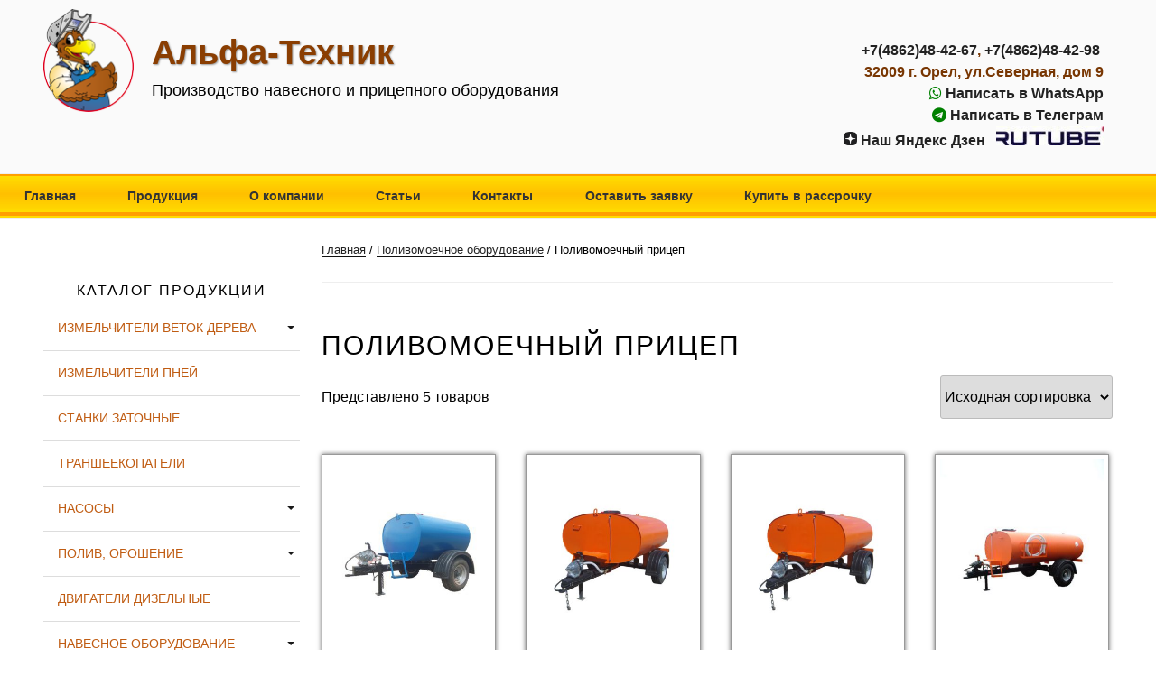

--- FILE ---
content_type: text/html; charset=UTF-8
request_url: https://ortz.ru/product-category/pritcepy-i-polupritcepy/bochka/
body_size: 32107
content:
<!DOCTYPE html>
<html lang="ru-RU" class="no-js no-svg">
<head>
<meta charset="UTF-8">
<meta name="viewport" content="width=device-width, initial-scale=1">
<link rel="profile" href="http://gmpg.org/xfn/11">

<script>(function(html){html.className = html.className.replace(/\bno-js\b/,'js')})(document.documentElement);</script>
<title>Категория: Поливомоечный прицеп &#x2d; Альфа&#x2d;Техник</title>

<!-- The SEO Framework Создано Сибрэ Вайэр -->
<meta name="robots" content="max-snippet:-1,max-image-preview:large,max-video-preview:-1" />
<link rel="canonical" href="https://ortz.ru/product-category/%d0%bf%d0%be%d0%bb%d0%b8%d0%b2%d0%be%d0%bc%d0%be%d0%b5%d1%87%d0%bd%d0%be%d0%b5-%d0%be%d0%b1%d0%be%d1%80%d1%83%d0%b4%d0%be%d0%b2%d0%b0%d0%bd%d0%b8%d0%b5/bochka/" />
<meta property="og:type" content="website" />
<meta property="og:locale" content="ru_RU" />
<meta property="og:site_name" content="Альфа-Техник" />
<meta property="og:title" content="Категория: Поливомоечный прицеп" />
<meta property="og:url" content="https://ortz.ru/product-category/%d0%bf%d0%be%d0%bb%d0%b8%d0%b2%d0%be%d0%bc%d0%be%d0%b5%d1%87%d0%bd%d0%be%d0%b5-%d0%be%d0%b1%d0%be%d1%80%d1%83%d0%b4%d0%be%d0%b2%d0%b0%d0%bd%d0%b8%d0%b5/bochka/" />
<meta property="og:image" content="https://ortz.ru/wp-content/uploads/2017/08/Bochka-3-m3-e1572989564453.jpg" />
<meta property="og:image:width" content="350" />
<meta property="og:image:height" content="430" />
<script type="application/ld+json">{"@context":"https://schema.org","@graph":[{"@type":"WebSite","@id":"https://ortz.ru/#/schema/WebSite","url":"https://ortz.ru/","name":"Альфа&#x2d;Техник","description":"Производство навесного и прицепного оборудования","inLanguage":"ru-RU","potentialAction":{"@type":"SearchAction","target":{"@type":"EntryPoint","urlTemplate":"https://ortz.ru/search/{search_term_string}/"},"query-input":"required name=search_term_string"},"publisher":{"@type":"Organization","@id":"https://ortz.ru/#/schema/Organization","name":"Альфа&#x2d;Техник","url":"https://ortz.ru/","logo":{"@type":"ImageObject","url":"https://ortz.ru/wp-content/uploads/2017/08/favik.png","contentUrl":"https://ortz.ru/wp-content/uploads/2017/08/favik.png","width":101,"height":115,"contentSize":"22222"}}},{"@type":"CollectionPage","@id":"https://ortz.ru/product-category/%d0%bf%d0%be%d0%bb%d0%b8%d0%b2%d0%be%d0%bc%d0%be%d0%b5%d1%87%d0%bd%d0%be%d0%b5-%d0%be%d0%b1%d0%be%d1%80%d1%83%d0%b4%d0%be%d0%b2%d0%b0%d0%bd%d0%b8%d0%b5/bochka/","url":"https://ortz.ru/product-category/%d0%bf%d0%be%d0%bb%d0%b8%d0%b2%d0%be%d0%bc%d0%be%d0%b5%d1%87%d0%bd%d0%be%d0%b5-%d0%be%d0%b1%d0%be%d1%80%d1%83%d0%b4%d0%be%d0%b2%d0%b0%d0%bd%d0%b8%d0%b5/bochka/","name":"Категория: Поливомоечный прицеп &#x2d; Альфа&#x2d;Техник","inLanguage":"ru-RU","isPartOf":{"@id":"https://ortz.ru/#/schema/WebSite"},"breadcrumb":{"@type":"BreadcrumbList","@id":"https://ortz.ru/#/schema/BreadcrumbList","itemListElement":[{"@type":"ListItem","position":1,"item":"https://ortz.ru/","name":"Альфа&#x2d;Техник"},{"@type":"ListItem","position":2,"item":"https://ortz.ru/product-category/%d0%bf%d0%be%d0%bb%d0%b8%d0%b2%d0%be%d0%bc%d0%be%d0%b5%d1%87%d0%bd%d0%be%d0%b5-%d0%be%d0%b1%d0%be%d1%80%d1%83%d0%b4%d0%be%d0%b2%d0%b0%d0%bd%d0%b8%d0%b5/","name":"Категория: Поливомоечное оборудование"},{"@type":"ListItem","position":3,"name":"Категория: Поливомоечный прицеп"}]}}]}</script>
<!-- / The SEO Framework Создано Сибрэ Вайэр | 7.56ms meta | 2.72ms boot -->

<link rel='dns-prefetch' href='//stats.wp.com' />
<link rel='dns-prefetch' href='//fonts.googleapis.com' />
<link href='https://fonts.gstatic.com' crossorigin rel='preconnect' />
<link rel="alternate" type="application/rss+xml" title="Альфа-Техник &raquo; Лента" href="https://ortz.ru/feed/" />
<link rel="alternate" type="application/rss+xml" title="Альфа-Техник &raquo; Лента комментариев" href="https://ortz.ru/comments/feed/" />
<link rel="alternate" type="application/rss+xml" title="Альфа-Техник &raquo; Лента элемента Поливомоечный прицеп таксономии Категория" href="https://ortz.ru/product-category/%d0%bf%d0%be%d0%bb%d0%b8%d0%b2%d0%be%d0%bc%d0%be%d0%b5%d1%87%d0%bd%d0%be%d0%b5-%d0%be%d0%b1%d0%be%d1%80%d1%83%d0%b4%d0%be%d0%b2%d0%b0%d0%bd%d0%b8%d0%b5/bochka/feed/" />
<script type="text/javascript">
window._wpemojiSettings = {"baseUrl":"https:\/\/s.w.org\/images\/core\/emoji\/14.0.0\/72x72\/","ext":".png","svgUrl":"https:\/\/s.w.org\/images\/core\/emoji\/14.0.0\/svg\/","svgExt":".svg","source":{"concatemoji":"https:\/\/ortz.ru\/wp-includes\/js\/wp-emoji-release.min.js?ver=6.2.8"}};
/*! This file is auto-generated */
!function(e,a,t){var n,r,o,i=a.createElement("canvas"),p=i.getContext&&i.getContext("2d");function s(e,t){p.clearRect(0,0,i.width,i.height),p.fillText(e,0,0);e=i.toDataURL();return p.clearRect(0,0,i.width,i.height),p.fillText(t,0,0),e===i.toDataURL()}function c(e){var t=a.createElement("script");t.src=e,t.defer=t.type="text/javascript",a.getElementsByTagName("head")[0].appendChild(t)}for(o=Array("flag","emoji"),t.supports={everything:!0,everythingExceptFlag:!0},r=0;r<o.length;r++)t.supports[o[r]]=function(e){if(p&&p.fillText)switch(p.textBaseline="top",p.font="600 32px Arial",e){case"flag":return s("\ud83c\udff3\ufe0f\u200d\u26a7\ufe0f","\ud83c\udff3\ufe0f\u200b\u26a7\ufe0f")?!1:!s("\ud83c\uddfa\ud83c\uddf3","\ud83c\uddfa\u200b\ud83c\uddf3")&&!s("\ud83c\udff4\udb40\udc67\udb40\udc62\udb40\udc65\udb40\udc6e\udb40\udc67\udb40\udc7f","\ud83c\udff4\u200b\udb40\udc67\u200b\udb40\udc62\u200b\udb40\udc65\u200b\udb40\udc6e\u200b\udb40\udc67\u200b\udb40\udc7f");case"emoji":return!s("\ud83e\udef1\ud83c\udffb\u200d\ud83e\udef2\ud83c\udfff","\ud83e\udef1\ud83c\udffb\u200b\ud83e\udef2\ud83c\udfff")}return!1}(o[r]),t.supports.everything=t.supports.everything&&t.supports[o[r]],"flag"!==o[r]&&(t.supports.everythingExceptFlag=t.supports.everythingExceptFlag&&t.supports[o[r]]);t.supports.everythingExceptFlag=t.supports.everythingExceptFlag&&!t.supports.flag,t.DOMReady=!1,t.readyCallback=function(){t.DOMReady=!0},t.supports.everything||(n=function(){t.readyCallback()},a.addEventListener?(a.addEventListener("DOMContentLoaded",n,!1),e.addEventListener("load",n,!1)):(e.attachEvent("onload",n),a.attachEvent("onreadystatechange",function(){"complete"===a.readyState&&t.readyCallback()})),(e=t.source||{}).concatemoji?c(e.concatemoji):e.wpemoji&&e.twemoji&&(c(e.twemoji),c(e.wpemoji)))}(window,document,window._wpemojiSettings);
</script>
<style type="text/css">
img.wp-smiley,
img.emoji {
	display: inline !important;
	border: none !important;
	box-shadow: none !important;
	height: 1em !important;
	width: 1em !important;
	margin: 0 0.07em !important;
	vertical-align: -0.1em !important;
	background: none !important;
	padding: 0 !important;
}
</style>
	<link rel='stylesheet' id='ts-vgallery-block-css-css' href='https://ortz.ru/wp-content/plugins/gallery-videos/admin/css/ts_vgallery_block.css?ver=6.2.8' type='text/css' media='all' />
<link rel='stylesheet' id='twb-open-sans-css' href='https://fonts.googleapis.com/css?family=Open+Sans%3A300%2C400%2C500%2C600%2C700%2C800&#038;display=swap&#038;ver=6.2.8' type='text/css' media='all' />
<link rel='stylesheet' id='twbbwg-global-css' href='https://ortz.ru/wp-content/plugins/photo-gallery/booster/assets/css/global.css?ver=1.0.0' type='text/css' media='all' />
<link rel='stylesheet' id='wpb_wmca_accordion_style-css' href='https://ortz.ru/wp-content/plugins/wpb-accordion-menu-or-category/elementor/../assets/css/wpb_wmca_style.css?ver=1.0' type='text/css' media='all' />
<link rel='stylesheet' id='wp-block-library-css' href='https://ortz.ru/wp-includes/css/dist/block-library/style.min.css?ver=6.2.8' type='text/css' media='all' />
<link rel='stylesheet' id='wc-blocks-vendors-style-css' href='https://ortz.ru/wp-content/plugins/woocommerce/packages/woocommerce-blocks/build/wc-blocks-vendors-style.css?ver=10.4.6' type='text/css' media='all' />
<link rel='stylesheet' id='wc-blocks-style-css' href='https://ortz.ru/wp-content/plugins/woocommerce/packages/woocommerce-blocks/build/wc-blocks-style.css?ver=10.4.6' type='text/css' media='all' />
<link rel='stylesheet' id='classic-theme-styles-css' href='https://ortz.ru/wp-includes/css/classic-themes.min.css?ver=6.2.8' type='text/css' media='all' />
<style id='global-styles-inline-css' type='text/css'>
body{--wp--preset--color--black: #000000;--wp--preset--color--cyan-bluish-gray: #abb8c3;--wp--preset--color--white: #ffffff;--wp--preset--color--pale-pink: #f78da7;--wp--preset--color--vivid-red: #cf2e2e;--wp--preset--color--luminous-vivid-orange: #ff6900;--wp--preset--color--luminous-vivid-amber: #fcb900;--wp--preset--color--light-green-cyan: #7bdcb5;--wp--preset--color--vivid-green-cyan: #00d084;--wp--preset--color--pale-cyan-blue: #8ed1fc;--wp--preset--color--vivid-cyan-blue: #0693e3;--wp--preset--color--vivid-purple: #9b51e0;--wp--preset--gradient--vivid-cyan-blue-to-vivid-purple: linear-gradient(135deg,rgba(6,147,227,1) 0%,rgb(155,81,224) 100%);--wp--preset--gradient--light-green-cyan-to-vivid-green-cyan: linear-gradient(135deg,rgb(122,220,180) 0%,rgb(0,208,130) 100%);--wp--preset--gradient--luminous-vivid-amber-to-luminous-vivid-orange: linear-gradient(135deg,rgba(252,185,0,1) 0%,rgba(255,105,0,1) 100%);--wp--preset--gradient--luminous-vivid-orange-to-vivid-red: linear-gradient(135deg,rgba(255,105,0,1) 0%,rgb(207,46,46) 100%);--wp--preset--gradient--very-light-gray-to-cyan-bluish-gray: linear-gradient(135deg,rgb(238,238,238) 0%,rgb(169,184,195) 100%);--wp--preset--gradient--cool-to-warm-spectrum: linear-gradient(135deg,rgb(74,234,220) 0%,rgb(151,120,209) 20%,rgb(207,42,186) 40%,rgb(238,44,130) 60%,rgb(251,105,98) 80%,rgb(254,248,76) 100%);--wp--preset--gradient--blush-light-purple: linear-gradient(135deg,rgb(255,206,236) 0%,rgb(152,150,240) 100%);--wp--preset--gradient--blush-bordeaux: linear-gradient(135deg,rgb(254,205,165) 0%,rgb(254,45,45) 50%,rgb(107,0,62) 100%);--wp--preset--gradient--luminous-dusk: linear-gradient(135deg,rgb(255,203,112) 0%,rgb(199,81,192) 50%,rgb(65,88,208) 100%);--wp--preset--gradient--pale-ocean: linear-gradient(135deg,rgb(255,245,203) 0%,rgb(182,227,212) 50%,rgb(51,167,181) 100%);--wp--preset--gradient--electric-grass: linear-gradient(135deg,rgb(202,248,128) 0%,rgb(113,206,126) 100%);--wp--preset--gradient--midnight: linear-gradient(135deg,rgb(2,3,129) 0%,rgb(40,116,252) 100%);--wp--preset--duotone--dark-grayscale: url('#wp-duotone-dark-grayscale');--wp--preset--duotone--grayscale: url('#wp-duotone-grayscale');--wp--preset--duotone--purple-yellow: url('#wp-duotone-purple-yellow');--wp--preset--duotone--blue-red: url('#wp-duotone-blue-red');--wp--preset--duotone--midnight: url('#wp-duotone-midnight');--wp--preset--duotone--magenta-yellow: url('#wp-duotone-magenta-yellow');--wp--preset--duotone--purple-green: url('#wp-duotone-purple-green');--wp--preset--duotone--blue-orange: url('#wp-duotone-blue-orange');--wp--preset--font-size--small: 13px;--wp--preset--font-size--medium: 20px;--wp--preset--font-size--large: 36px;--wp--preset--font-size--x-large: 42px;--wp--preset--spacing--20: 0.44rem;--wp--preset--spacing--30: 0.67rem;--wp--preset--spacing--40: 1rem;--wp--preset--spacing--50: 1.5rem;--wp--preset--spacing--60: 2.25rem;--wp--preset--spacing--70: 3.38rem;--wp--preset--spacing--80: 5.06rem;--wp--preset--shadow--natural: 6px 6px 9px rgba(0, 0, 0, 0.2);--wp--preset--shadow--deep: 12px 12px 50px rgba(0, 0, 0, 0.4);--wp--preset--shadow--sharp: 6px 6px 0px rgba(0, 0, 0, 0.2);--wp--preset--shadow--outlined: 6px 6px 0px -3px rgba(255, 255, 255, 1), 6px 6px rgba(0, 0, 0, 1);--wp--preset--shadow--crisp: 6px 6px 0px rgba(0, 0, 0, 1);}:where(.is-layout-flex){gap: 0.5em;}body .is-layout-flow > .alignleft{float: left;margin-inline-start: 0;margin-inline-end: 2em;}body .is-layout-flow > .alignright{float: right;margin-inline-start: 2em;margin-inline-end: 0;}body .is-layout-flow > .aligncenter{margin-left: auto !important;margin-right: auto !important;}body .is-layout-constrained > .alignleft{float: left;margin-inline-start: 0;margin-inline-end: 2em;}body .is-layout-constrained > .alignright{float: right;margin-inline-start: 2em;margin-inline-end: 0;}body .is-layout-constrained > .aligncenter{margin-left: auto !important;margin-right: auto !important;}body .is-layout-constrained > :where(:not(.alignleft):not(.alignright):not(.alignfull)){max-width: var(--wp--style--global--content-size);margin-left: auto !important;margin-right: auto !important;}body .is-layout-constrained > .alignwide{max-width: var(--wp--style--global--wide-size);}body .is-layout-flex{display: flex;}body .is-layout-flex{flex-wrap: wrap;align-items: center;}body .is-layout-flex > *{margin: 0;}:where(.wp-block-columns.is-layout-flex){gap: 2em;}.has-black-color{color: var(--wp--preset--color--black) !important;}.has-cyan-bluish-gray-color{color: var(--wp--preset--color--cyan-bluish-gray) !important;}.has-white-color{color: var(--wp--preset--color--white) !important;}.has-pale-pink-color{color: var(--wp--preset--color--pale-pink) !important;}.has-vivid-red-color{color: var(--wp--preset--color--vivid-red) !important;}.has-luminous-vivid-orange-color{color: var(--wp--preset--color--luminous-vivid-orange) !important;}.has-luminous-vivid-amber-color{color: var(--wp--preset--color--luminous-vivid-amber) !important;}.has-light-green-cyan-color{color: var(--wp--preset--color--light-green-cyan) !important;}.has-vivid-green-cyan-color{color: var(--wp--preset--color--vivid-green-cyan) !important;}.has-pale-cyan-blue-color{color: var(--wp--preset--color--pale-cyan-blue) !important;}.has-vivid-cyan-blue-color{color: var(--wp--preset--color--vivid-cyan-blue) !important;}.has-vivid-purple-color{color: var(--wp--preset--color--vivid-purple) !important;}.has-black-background-color{background-color: var(--wp--preset--color--black) !important;}.has-cyan-bluish-gray-background-color{background-color: var(--wp--preset--color--cyan-bluish-gray) !important;}.has-white-background-color{background-color: var(--wp--preset--color--white) !important;}.has-pale-pink-background-color{background-color: var(--wp--preset--color--pale-pink) !important;}.has-vivid-red-background-color{background-color: var(--wp--preset--color--vivid-red) !important;}.has-luminous-vivid-orange-background-color{background-color: var(--wp--preset--color--luminous-vivid-orange) !important;}.has-luminous-vivid-amber-background-color{background-color: var(--wp--preset--color--luminous-vivid-amber) !important;}.has-light-green-cyan-background-color{background-color: var(--wp--preset--color--light-green-cyan) !important;}.has-vivid-green-cyan-background-color{background-color: var(--wp--preset--color--vivid-green-cyan) !important;}.has-pale-cyan-blue-background-color{background-color: var(--wp--preset--color--pale-cyan-blue) !important;}.has-vivid-cyan-blue-background-color{background-color: var(--wp--preset--color--vivid-cyan-blue) !important;}.has-vivid-purple-background-color{background-color: var(--wp--preset--color--vivid-purple) !important;}.has-black-border-color{border-color: var(--wp--preset--color--black) !important;}.has-cyan-bluish-gray-border-color{border-color: var(--wp--preset--color--cyan-bluish-gray) !important;}.has-white-border-color{border-color: var(--wp--preset--color--white) !important;}.has-pale-pink-border-color{border-color: var(--wp--preset--color--pale-pink) !important;}.has-vivid-red-border-color{border-color: var(--wp--preset--color--vivid-red) !important;}.has-luminous-vivid-orange-border-color{border-color: var(--wp--preset--color--luminous-vivid-orange) !important;}.has-luminous-vivid-amber-border-color{border-color: var(--wp--preset--color--luminous-vivid-amber) !important;}.has-light-green-cyan-border-color{border-color: var(--wp--preset--color--light-green-cyan) !important;}.has-vivid-green-cyan-border-color{border-color: var(--wp--preset--color--vivid-green-cyan) !important;}.has-pale-cyan-blue-border-color{border-color: var(--wp--preset--color--pale-cyan-blue) !important;}.has-vivid-cyan-blue-border-color{border-color: var(--wp--preset--color--vivid-cyan-blue) !important;}.has-vivid-purple-border-color{border-color: var(--wp--preset--color--vivid-purple) !important;}.has-vivid-cyan-blue-to-vivid-purple-gradient-background{background: var(--wp--preset--gradient--vivid-cyan-blue-to-vivid-purple) !important;}.has-light-green-cyan-to-vivid-green-cyan-gradient-background{background: var(--wp--preset--gradient--light-green-cyan-to-vivid-green-cyan) !important;}.has-luminous-vivid-amber-to-luminous-vivid-orange-gradient-background{background: var(--wp--preset--gradient--luminous-vivid-amber-to-luminous-vivid-orange) !important;}.has-luminous-vivid-orange-to-vivid-red-gradient-background{background: var(--wp--preset--gradient--luminous-vivid-orange-to-vivid-red) !important;}.has-very-light-gray-to-cyan-bluish-gray-gradient-background{background: var(--wp--preset--gradient--very-light-gray-to-cyan-bluish-gray) !important;}.has-cool-to-warm-spectrum-gradient-background{background: var(--wp--preset--gradient--cool-to-warm-spectrum) !important;}.has-blush-light-purple-gradient-background{background: var(--wp--preset--gradient--blush-light-purple) !important;}.has-blush-bordeaux-gradient-background{background: var(--wp--preset--gradient--blush-bordeaux) !important;}.has-luminous-dusk-gradient-background{background: var(--wp--preset--gradient--luminous-dusk) !important;}.has-pale-ocean-gradient-background{background: var(--wp--preset--gradient--pale-ocean) !important;}.has-electric-grass-gradient-background{background: var(--wp--preset--gradient--electric-grass) !important;}.has-midnight-gradient-background{background: var(--wp--preset--gradient--midnight) !important;}.has-small-font-size{font-size: var(--wp--preset--font-size--small) !important;}.has-medium-font-size{font-size: var(--wp--preset--font-size--medium) !important;}.has-large-font-size{font-size: var(--wp--preset--font-size--large) !important;}.has-x-large-font-size{font-size: var(--wp--preset--font-size--x-large) !important;}
.wp-block-navigation a:where(:not(.wp-element-button)){color: inherit;}
:where(.wp-block-columns.is-layout-flex){gap: 2em;}
.wp-block-pullquote{font-size: 1.5em;line-height: 1.6;}
</style>
<link rel='stylesheet' id='contact-form-7-css' href='https://ortz.ru/wp-content/plugins/contact-form-7/includes/css/styles.css?ver=5.7.7' type='text/css' media='all' />
<link rel='stylesheet' id='ts_vgallery_fonts-css' href='https://ortz.ru/wp-content/plugins/gallery-videos/fonts/ts_vgallery-fonts.css?ver=1.9.7' type='text/css' media='all' />
<link rel='stylesheet' id='bwg_fonts-css' href='https://ortz.ru/wp-content/plugins/photo-gallery/css/bwg-fonts/fonts.css?ver=0.0.1' type='text/css' media='all' />
<link rel='stylesheet' id='sumoselect-css' href='https://ortz.ru/wp-content/plugins/photo-gallery/css/sumoselect.min.css?ver=3.4.6' type='text/css' media='all' />
<link rel='stylesheet' id='mCustomScrollbar-css' href='https://ortz.ru/wp-content/plugins/photo-gallery/css/jquery.mCustomScrollbar.min.css?ver=3.1.5' type='text/css' media='all' />
<link rel='stylesheet' id='bwg_googlefonts-css' href='https://fonts.googleapis.com/css?family=Ubuntu&#038;subset=greek,latin,greek-ext,vietnamese,cyrillic-ext,latin-ext,cyrillic' type='text/css' media='all' />
<link rel='stylesheet' id='bwg_frontend-css' href='https://ortz.ru/wp-content/plugins/photo-gallery/css/styles.min.css?ver=1.8.17' type='text/css' media='all' />
<link rel='stylesheet' id='woocommerce-layout-css' href='https://ortz.ru/wp-content/plugins/woocommerce/assets/css/woocommerce-layout.css?ver=7.9.0' type='text/css' media='all' />
<link rel='stylesheet' id='woocommerce-smallscreen-css' href='https://ortz.ru/wp-content/plugins/woocommerce/assets/css/woocommerce-smallscreen.css?ver=7.9.0' type='text/css' media='only screen and (max-width: 768px)' />
<link rel='stylesheet' id='woocommerce-general-css' href='//ortz.ru/wp-content/plugins/woocommerce/assets/css/twenty-seventeen.css?ver=7.9.0' type='text/css' media='all' />
<style id='woocommerce-inline-inline-css' type='text/css'>
.woocommerce form .form-row .required { visibility: visible; }
</style>
<link rel='stylesheet' id='twentyseventeen-fonts-css' href='https://fonts.googleapis.com/css?family=Libre+Franklin%3A300%2C300i%2C400%2C400i%2C600%2C600i%2C800%2C800i&#038;subset=latin%2Clatin-ext' type='text/css' media='all' />
<link rel='stylesheet' id='twentyseventeen-style-css' href='https://ortz.ru/wp-content/themes/twentyseventeen/style.css?ver=6.2.8' type='text/css' media='all' />
<!--[if lt IE 9]>
<link rel='stylesheet' id='twentyseventeen-ie8-css' href='https://ortz.ru/wp-content/themes/twentyseventeen/assets/css/ie8.css?ver=1.0' type='text/css' media='all' />
<![endif]-->
<link rel='stylesheet' id='tablepress-responsive-tables-css' href='https://ortz.ru/wp-content/plugins/tablepress-responsive-tables/css/responsive.dataTables.min.css?ver=1.5' type='text/css' media='all' />
<link rel='stylesheet' id='tablepress-default-css' href='https://ortz.ru/wp-content/tablepress-combined.min.css?ver=21' type='text/css' media='all' />
<link rel='stylesheet' id='awooc-styles-css' href='https://ortz.ru/wp-content/plugins/art-woocommerce-order-one-click/assets/css/awooc-styles.min.css?ver=2.4.3' type='text/css' media='all' />
<link rel='stylesheet' id='codepress-foundation-css' href='https://ortz.ru/wp-content/plugins/ultimate-content-views/css/foundation.css?ver=6.2.8' type='text/css' media='all' />
<link rel='stylesheet' id='wpucv-style-css' href='https://ortz.ru/wp-content/plugins/ultimate-content-views/css/style.css?ver=1.1' type='text/css' media='all' />
<link rel='stylesheet' id='owl-carousel-css' href='https://ortz.ru/wp-content/plugins/ultimate-content-views/css/owl.carousel.min.css?ver=6.2.8' type='text/css' media='all' />
<link rel='stylesheet' id='owl-carousel-theme-css' href='https://ortz.ru/wp-content/plugins/ultimate-content-views/css/owl.theme.default.min.css?ver=6.2.8' type='text/css' media='all' />
<link rel='stylesheet' id='font-awesome-css' href='https://ortz.ru/wp-content/plugins/elementor/assets/lib/font-awesome/css/font-awesome.min.css?ver=4.7.0' type='text/css' media='all' />
<!--[if !IE]><!-->
<link rel='stylesheet' id='tablepress-responsive-tables-flip-css' href='https://ortz.ru/wp-content/plugins/tablepress-responsive-tables/css/tablepress-responsive-flip.min.css?ver=1.5' type='text/css' media='all' />
<!--<![endif]-->
<script type='text/javascript' src='https://ortz.ru/wp-includes/js/jquery/jquery.min.js?ver=3.6.4' id='jquery-core-js'></script>
<script type='text/javascript' src='https://ortz.ru/wp-includes/js/jquery/jquery-migrate.min.js?ver=3.4.0' id='jquery-migrate-js'></script>
<script type='text/javascript' src='https://ortz.ru/wp-content/plugins/dropdown-menu-widget/scripts/include.js?ver=6.2.8' id='dropdown-ie-support-js'></script>
<script type='text/javascript' src='https://ortz.ru/wp-includes/js/dist/vendor/wp-polyfill-inert.min.js?ver=3.1.2' id='wp-polyfill-inert-js'></script>
<script type='text/javascript' src='https://ortz.ru/wp-includes/js/dist/vendor/regenerator-runtime.min.js?ver=0.13.11' id='regenerator-runtime-js'></script>
<script type='text/javascript' src='https://ortz.ru/wp-includes/js/dist/vendor/wp-polyfill.min.js?ver=3.15.0' id='wp-polyfill-js'></script>
<script type='text/javascript' src='https://ortz.ru/wp-includes/js/dist/hooks.min.js?ver=4169d3cf8e8d95a3d6d5' id='wp-hooks-js'></script>
<script type='text/javascript' src='https://stats.wp.com/w.js?ver=202605' id='woo-tracks-js'></script>
<script type='text/javascript' src='https://ortz.ru/wp-content/plugins/photo-gallery/booster/assets/js/circle-progress.js?ver=1.2.2' id='twbbwg-circle-js'></script>
<script type='text/javascript' id='twbbwg-global-js-extra'>
/* <![CDATA[ */
var twb = {"nonce":"27ed93745b","ajax_url":"https:\/\/ortz.ru\/wp-admin\/admin-ajax.php","plugin_url":"https:\/\/ortz.ru\/wp-content\/plugins\/photo-gallery\/booster","href":"https:\/\/ortz.ru\/wp-admin\/admin.php?page=twbbwg_photo-gallery"};
var twb = {"nonce":"27ed93745b","ajax_url":"https:\/\/ortz.ru\/wp-admin\/admin-ajax.php","plugin_url":"https:\/\/ortz.ru\/wp-content\/plugins\/photo-gallery\/booster","href":"https:\/\/ortz.ru\/wp-admin\/admin.php?page=twbbwg_photo-gallery"};
/* ]]> */
</script>
<script type='text/javascript' src='https://ortz.ru/wp-content/plugins/photo-gallery/booster/assets/js/global.js?ver=1.0.0' id='twbbwg-global-js'></script>
<script type='text/javascript' src='https://ortz.ru/wp-content/plugins/photo-gallery/js/jquery.sumoselect.min.js?ver=3.4.6' id='sumoselect-js'></script>
<script type='text/javascript' src='https://ortz.ru/wp-content/plugins/photo-gallery/js/tocca.min.js?ver=2.0.9' id='bwg_mobile-js'></script>
<script type='text/javascript' src='https://ortz.ru/wp-content/plugins/photo-gallery/js/jquery.mCustomScrollbar.concat.min.js?ver=3.1.5' id='mCustomScrollbar-js'></script>
<script type='text/javascript' src='https://ortz.ru/wp-content/plugins/photo-gallery/js/jquery.fullscreen.min.js?ver=0.6.0' id='jquery-fullscreen-js'></script>
<script type='text/javascript' id='bwg_frontend-js-extra'>
/* <![CDATA[ */
var bwg_objectsL10n = {"bwg_field_required":"\u043f\u043e\u043b\u0435 \u043e\u0431\u044f\u0437\u0430\u0442\u0435\u043b\u044c\u043d\u043e \u0434\u043b\u044f \u0437\u0430\u043f\u043e\u043b\u043d\u0435\u043d\u0438\u044f.","bwg_mail_validation":"\u041d\u0435\u0434\u043e\u043f\u0443\u0441\u0442\u0438\u043c\u044b\u0439 email-\u0430\u0434\u0440\u0435\u0441.","bwg_search_result":"\u041d\u0435\u0442 \u0438\u0437\u043e\u0431\u0440\u0430\u0436\u0435\u043d\u0438\u0439, \u0441\u043e\u043e\u0442\u0432\u0435\u0442\u0441\u0442\u0432\u0443\u044e\u0449\u0438\u0445 \u0432\u0430\u0448\u0435\u043c\u0443 \u043f\u043e\u0438\u0441\u043a\u0443.","bwg_select_tag":"\u0412\u044b\u0431\u0440\u0430\u0442\u044c \u043c\u0435\u0442\u043a\u0443","bwg_order_by":"\u0423\u043f\u043e\u0440\u044f\u0434\u043e\u0447\u0438\u0442\u044c \u043f\u043e","bwg_search":"\u041f\u043e\u0438\u0441\u043a","bwg_show_ecommerce":"\u041f\u043e\u043a\u0430\u0437\u0430\u0442\u044c \u044d\u043b\u0435\u043a\u0442\u0440\u043e\u043d\u043d\u0443\u044e \u0442\u043e\u0440\u0433\u043e\u0432\u043b\u044e","bwg_hide_ecommerce":"\u0421\u043a\u0440\u044b\u0442\u044c \u044d\u043b\u0435\u043a\u0442\u0440\u043e\u043d\u043d\u0443\u044e \u0442\u043e\u0440\u0433\u043e\u0432\u043b\u044e","bwg_show_comments":"\u041f\u043e\u043a\u0430\u0437\u0430\u0442\u044c \u043a\u043e\u043c\u043c\u0435\u043d\u0442\u0430\u0440\u0438\u0438","bwg_hide_comments":"\u0421\u043a\u0440\u044b\u0442\u044c \u043a\u043e\u043c\u043c\u0435\u043d\u0442\u0430\u0440\u0438\u0438","bwg_restore":"\u0412\u043e\u0441\u0441\u0442\u0430\u043d\u043e\u0432\u0438\u0442\u044c","bwg_maximize":"\u041c\u0430\u043a\u0441\u0438\u043c\u0438\u0437\u0438\u0440\u043e\u0432\u0430\u0442\u044c","bwg_fullscreen":"\u041f\u043e\u043b\u043d\u043e\u044d\u043a\u0440\u0430\u043d\u043d\u044b\u0439 \u0440\u0435\u0436\u0438\u043c","bwg_exit_fullscreen":"\u041e\u0442\u043a\u043b\u044e\u0447\u0438\u0442\u044c \u043f\u043e\u043b\u043d\u043e\u044d\u043a\u0440\u0430\u043d\u043d\u044b\u0439 \u0440\u0435\u0436\u0438\u043c","bwg_search_tag":"\u041f\u041e\u0418\u0421\u041a...","bwg_tag_no_match":"\u041c\u0435\u0442\u043a\u0438 \u043d\u0435 \u043d\u0430\u0439\u0434\u0435\u043d\u044b","bwg_all_tags_selected":"\u0412\u0441\u0435 \u043c\u0435\u0442\u043a\u0438 \u0432\u044b\u0431\u0440\u0430\u043d\u044b","bwg_tags_selected":"\u0432\u044b\u0431\u0440\u0430\u043d\u043d\u044b\u0435 \u043c\u0435\u0442\u043a\u0438","play":"\u0412\u043e\u0441\u043f\u0440\u043e\u0438\u0437\u0432\u0435\u0441\u0442\u0438","pause":"\u041f\u0430\u0443\u0437\u0430","is_pro":"","bwg_play":"\u0412\u043e\u0441\u043f\u0440\u043e\u0438\u0437\u0432\u0435\u0441\u0442\u0438","bwg_pause":"\u041f\u0430\u0443\u0437\u0430","bwg_hide_info":"\u0421\u043a\u0440\u044b\u0442\u044c \u0438\u043d\u0444\u043e\u0440\u043c\u0430\u0446\u0438\u044e","bwg_show_info":"\u041f\u043e\u043a\u0430\u0437\u0430\u0442\u044c \u0438\u043d\u0444\u043e\u0440\u043c\u0430\u0446\u0438\u044e","bwg_hide_rating":"\u0421\u043a\u0440\u044b\u0442\u044c \u0440\u0435\u0439\u0442\u0438\u043d\u0433","bwg_show_rating":"\u041f\u043e\u043a\u0430\u0437\u0430\u0442\u044c \u0440\u0435\u0439\u0442\u0438\u043d\u0433","ok":"\u041e\u043a","cancel":"\u041e\u0442\u043c\u0435\u043d\u0430","select_all":"\u0412\u044b\u0431\u0440\u0430\u0442\u044c \u0432\u0441\u0435","lazy_load":"0","lazy_loader":"https:\/\/ortz.ru\/wp-content\/plugins\/photo-gallery\/images\/ajax_loader.png","front_ajax":"0","bwg_tag_see_all":"\u043f\u043e\u0441\u043c\u043e\u0442\u0440\u0435\u0442\u044c \u0432\u0441\u0435 \u043c\u0435\u0442\u043a\u0438","bwg_tag_see_less":"\u0432\u0438\u0434\u0435\u0442\u044c \u043c\u0435\u043d\u044c\u0448\u0435 \u043c\u0435\u0442\u043e\u043a"};
/* ]]> */
</script>
<script type='text/javascript' src='https://ortz.ru/wp-content/plugins/photo-gallery/js/scripts.min.js?ver=1.8.17' id='bwg_frontend-js'></script>
<script type='text/javascript' src='https://ortz.ru/wp-content/plugins/woocommerce/assets/js/jquery-blockui/jquery.blockUI.min.js?ver=2.7.0-wc.7.9.0' id='jquery-blockui-js'></script>
<script type='text/javascript' id='wp-statistics-tracker-js-extra'>
/* <![CDATA[ */
var WP_Statistics_Tracker_Object = {"hitRequestUrl":"https:\/\/ortz.ru\/wp-json\/wp-statistics\/v2\/hit?wp_statistics_hit_rest=yes&track_all=0&current_page_type=tax&current_page_id=35&search_query&page_uri=L3Byb2R1Y3QtY2F0ZWdvcnkvcHJpdGNlcHktaS1wb2x1cHJpdGNlcHkvYm9jaGthLw=","keepOnlineRequestUrl":"https:\/\/ortz.ru\/wp-json\/wp-statistics\/v2\/online?wp_statistics_hit_rest=yes&track_all=0&current_page_type=tax&current_page_id=35&search_query&page_uri=L3Byb2R1Y3QtY2F0ZWdvcnkvcHJpdGNlcHktaS1wb2x1cHJpdGNlcHkvYm9jaGthLw=","option":{"dntEnabled":false,"cacheCompatibility":false}};
/* ]]> */
</script>
<script type='text/javascript' src='https://ortz.ru/wp-content/plugins/wp-statistics/assets/js/tracker.js?ver=6.2.8' id='wp-statistics-tracker-js'></script>
<!--[if lt IE 9]>
<script type='text/javascript' src='https://ortz.ru/wp-content/themes/twentyseventeen/assets/js/html5.js?ver=3.7.3' id='html5-js'></script>
<![endif]-->
<script type='text/javascript' id='awooc-scripts-js-extra'>
/* <![CDATA[ */
var awooc_scripts_ajax = {"url":"https:\/\/ortz.ru\/wp-admin\/admin-ajax.php","nonce":"d589667206"};
var awooc_scripts_translate = {"product_qty":"\u041a\u043e\u043b\u0438\u0447\u0435\u0441\u0442\u0432\u043e: ","product_title":"\u041d\u0430\u0438\u043c\u0435\u043d\u043e\u0432\u0430\u043d\u0438\u0435: ","product_price":"\u0426\u0435\u043d\u0430: ","product_sku":"\u0410\u0440\u0442\u0438\u043a\u0443\u043b: ","product_sum":"\u0418\u0442\u043e\u0433\u043e: ","product_attr":"\u0410\u0442\u0440\u0438\u0431\u0443\u0442\u044b: ","product_data_title":"\u0418\u043d\u0444\u043e\u0440\u043c\u0430\u0446\u0438\u044f \u043e \u0432\u044b\u0431\u0440\u0430\u043d\u043d\u043e\u043c \u0442\u043e\u0432\u0430\u0440\u0435","product_link":"\u0421\u0441\u044b\u043b\u043a\u0430 \u043d\u0430 \u0442\u043e\u0432\u0430\u0440: ","title_close":"\u0422\u043a\u043d\u0443\u0442\u044c \u0434\u043b\u044f \u0437\u0430\u043a\u0440\u044b\u0442\u0438\u044f"};
var awooc_scripts_settings = {"mode":"dont_show_add_to_card","popup":{"css":{"width":"100%","maxWidth":"600px","maxHeight":"600px","top":"50%","left":"50%","border":"4px","borderRadius":"4px","cursor":"default","overflowY":"auto","boxShadow":"0px 0px 3px 0px rgba(0, 0, 0, 0.2)","zIndex":"1000000","transform":"translate(-50%, -50%)"},"overlay":{"zIndex":"100000","backgroundColor":"#000","opacity":0.59999999999999998,"cursor":"wait"},"fadeIn":"400","fadeOut":"400","focusInput":false}};
/* ]]> */
</script>
<script type='text/javascript' src='https://ortz.ru/wp-content/plugins/art-woocommerce-order-one-click/assets/js/awooc-scripts.min.js?ver=2.4.3' id='awooc-scripts-js'></script>
<script type='text/javascript' src='https://ortz.ru/wp-content/plugins/ultimate-content-views/js/owl.carousel.min.js?ver=2.3.4' id='owl-carousel-js'></script>
<script type='text/javascript' src='https://ortz.ru/wp-content/plugins/ultimate-content-views/js/js.js?ver=6.2.8' id='wpucv-js-js'></script>
		<script>
		"use strict";
			var wpucv_admin_url = 'https://ortz.ru/wp-admin/admin-ajax.php';
		</script>
		<link rel="https://api.w.org/" href="https://ortz.ru/wp-json/" /><link rel="alternate" type="application/json" href="https://ortz.ru/wp-json/wp/v2/product_cat/35" /><link rel="EditURI" type="application/rsd+xml" title="RSD" href="https://ortz.ru/xmlrpc.php?rsd" />
<link rel="wlwmanifest" type="application/wlwmanifest+xml" href="https://ortz.ru/wp-includes/wlwmanifest.xml" />
<link rel='preconnect' href='https://i0.wp.com/' crossorigin><link rel='dns-prefetch' href='https://i0.wp.com/'><link rel='preconnect' href='https://i1.wp.com/' crossorigin><link rel='dns-prefetch' href='https://i1.wp.com/'><link rel='preconnect' href='https://i2.wp.com/' crossorigin><link rel='dns-prefetch' href='https://i2.wp.com/'><link rel='preconnect' href='https://i3.wp.com/' crossorigin><link rel='dns-prefetch' href='https://i3.wp.com/'><!-- FIFU: meta tags for featured image (begin) -->
<meta property="og:image" content="https://i2.wp.com/ortz.ru/wp-content/uploads/2017/08/Bochka-2m3-832x1024.jpg?ssl=1" />
<!-- FIFU: meta tags for featured image (end) --><meta name="twitter:image" content="https://i2.wp.com/ortz.ru/wp-content/uploads/2017/08/Bochka-2m3-832x1024.jpg?ssl=1" /><!-- Analytics by WP Statistics v14.1.4 - https://wp-statistics.com/ -->
	<noscript><style>.woocommerce-product-gallery{ opacity: 1 !important; }</style></noscript>
	<meta name="generator" content="Elementor 3.15.1; features: e_dom_optimization, e_optimized_assets_loading, e_optimized_css_loading, additional_custom_breakpoints; settings: css_print_method-external, google_font-enabled, font_display-swap">


<!-- Dropdown Menu Widget Styles by shailan (https://metinsaylan.com) v1.9.7 on wp6.2.8 -->
<link rel="stylesheet" href="https://ortz.ru/wp-content/plugins/dropdown-menu-widget/css/shailan-dropdown.min.css" type="text/css" />
<link rel="stylesheet" href="https://ortz.ru/wp-content/plugins/dropdown-menu-widget/themes/web20.css" type="text/css" />
<style type="text/css" media="all">
	ul.dropdown { white-space: nowrap; }
ul.dropdown li.parent>a{
	padding-right:25px;
}
ul.dropdown li.parent>a:after{
	content:""; position:absolute; top: 45%; right:6px;width:0;height:0;
	border-top:4px solid rgba(0,0,0,0.9);border-right:4px solid transparent;border-left:4px solid transparent }
ul.dropdown li.parent:hover>a:after{
	content:"";position:absolute; top: 45%; right:6px; width:0; height:0;
	border-top:4px solid rgba(0,0,0,0.9);border-right:4px solid transparent;border-left:4px solid transparent }
ul.dropdown li li.parent>a:after{
	content:"";position:absolute;top: 40%; right:5px;width:0;height:0;
	border-left:4px solid rgba(0,0,0,0.9);border-top:4px solid transparent;border-bottom:4px solid transparent }
ul.dropdown li li.parent:hover>a:after{
	content:"";position:absolute;top: 40%; right:5px;width:0;height:0;
	border-left:4px solid rgba(0,0,0,0.9);border-top:4px solid transparent;border-bottom:4px solid transparent }


</style>
<!-- /Dropdown Menu Widget Styles -->

 <link rel="icon" href="https://ortz.ru/wp-content/uploads/2017/08/favik-100x100.png" sizes="32x32" />
<link rel="icon" href="https://ortz.ru/wp-content/uploads/2017/08/favik.png" sizes="192x192" />
<link rel="apple-touch-icon" href="https://ortz.ru/wp-content/uploads/2017/08/favik.png" />
<meta name="msapplication-TileImage" content="https://ortz.ru/wp-content/uploads/2017/08/favik.png" />
		<style type="text/css" id="wp-custom-css">
			.tinkoff-button{background:#ffdd2d; color: #000; font-size: 14px }
.button__logo{display: block;
  float: left}
.button__text{font-weight: 600;}
.button__subtext{font-weight: normal;}
.cart{display: }
.headalfa {
    width: 100%;

}
.smm-centr{text-align: center;  padding: 0 29% 0 0}
.add_to_cart_button{display:none}
.price{text-align: center}
.woocommerce-Price-amount{color: red; font-size: 29px; font-weight: 600; }
.logoalfa{
    display: inline-block;

    width: 100%;
    margin-right: -100%;
    vertical-align: bottom;
}
.top_phone {
    display: inline-block;

    width: 400px;float:right;
    vertical-align: bottom;
}
@media screen and ( min-width: 79em ){
.top_phone {
    text-align: right;
	color: #783602;
font-weight:bold;
padding: 20px 10px 0 0; 
}
}
@media screen and ( max-width: 79em ) and ( min-width: 60em ){
.top_phone {
    text-align: right;
	color: #783602;
font-weight:bold;
padding: 20px 10px 0 0;
}
}
@media screen and ( max-width: 60em ) and ( min-width: 10em ){
.top_phone {display: none;
}
}
.logoalfa {
float: left;
	}
.logoalfa img{
	width: 100%;
	max-width: 600px;
float: left;
	}

.site-main img {
	display:block; 
    margin:15px auto 25px;	  /* Выравнивание по центру */
    padding: 5px;
background: #FFF;
border: 1px solid #999;
box-shadow: 0 0 5px #666;
}

.imgcentr {
	
   display:block; 
margin:15px auto 25px;  /* Выравнивание по центру */
   padding: 0px;
background: none ;
box-shadow: none;
border: none;
margin:0 auto;
	
}

 .imgleft {
    float:left; /* Выравнивание по левому краю */
    margin: 5px 20px 0px 0px;
	padding: 5px;/* Отступы вокруг картинки */
background: #FFF;
border: 1px solid #999;
box-shadow: 0 0 5px #666;
   }
   
   .imgright  {
    float: right; /* Выравнивание по правому краю  */ 
     margin: 5px 0px 0px 15px;
	padding: 5px;/* Отступы вокруг картинки */
background: #FFF;
border: 1px solid #999;
box-shadow: 0 0 5px #666;

   } 
   
   .imgtb {
	display:block; 
    margin:0px 0px 0px 0px;;	  /* Выравнивание по центру */
    padding: 5px;
background: #FFF;
border: 1px solid #999;
box-shadow: 0 0 5px #666;
}  

 .imgindex {
	display:block; 
    margin:0px 0px 0px 0px;;	  /* Выравнивание по центру */
	background: none;
    padding:  0px;
border: none ;
box-shadow: none;
}






.bordered {
    border:  solid  #F90 1px;
    -moz-border-radius: 6px;
    -webkit-border-radius: 6px;
    border-radius: 6px;
 margin: 25px  auto;
         
}

.bordered tr:hover {
    background: #faf3dc;
    -o-transition: all 0.1s ease-in-out;
    -webkit-transition: all 0.1s ease-in-out;
    -moz-transition: all 0.1s ease-in-out;
    -ms-transition: all 0.1s ease-in-out;
    transition: all 0.1s ease-in-out; 
		   
}    
    
.bordered td, .bordered th {
    border-left: 1px solid #ccc;
    border-top: 1px solid #ccc;
    padding: 7px;
    text-align: left; 
	
}

.bordered th {
    background-color: #096;
    background-image: -webkit-gradient(linear, left top, left bottom, from(#ebf3fc), to(#cbdea0));
    background-image: -webkit-linear-gradient(top, #ebf3fc, #cbdea0);
    background-image:    -moz-linear-gradient(top, #ebf3fc, #cbdea0);
    background-image:     -ms-linear-gradient(top, #ebf3fc, #cbdea0);
    background-image:      -o-linear-gradient(top, #ebf3fc, #cbdea0);
    background-image:         linear-gradient(top, #ebf3fc, #cbdea0);
    -webkit-box-shadow: 0 1px 0 rgba(255,255,255,.8) inset; 
    -moz-box-shadow:0 1px 0 rgba(255,255,255,.8) inset;  
    box-shadow: 0 1px 0 rgba(255,255,255,.8) inset;        
    border-top: none;
    text-shadow: 0 1px 0 rgba(255,255,255,.5); 
   
}

.bordered td:first-child, .bordered th:first-child {
    border-left: none;
		
}

.bordered th:first-child {
    -moz-border-radius: 6px 0 0 0;
    -webkit-border-radius: 6px 0 0 0;
    border-radius: 6px 0 0 0;

}

.bordered th:last-child {
    -moz-border-radius: 0 6px 0 0;
    -webkit-border-radius: 0 6px 0 0;
    border-radius: 0 6px 0 0;
}

.bordered tr:last-child td:first-child {
    -moz-border-radius: 0 0 0 6px;
    -webkit-border-radius: 0 0 0 6px;
    border-radius: 0 0 0 6px;
}

.bordered tr:last-child td:last-child {
    -moz-border-radius: 0 0 6px 0;
    -webkit-border-radius: 0 0 6px 0;
    border-radius: 0 0 6px 0;
}


ul.sidenav a{ color: #C05C12 !important;}
 ul.sidenav a:focus {
	outline: none !important;
}
ul.sidenav {
	 border-left: 1px solid #e1e1e0 ;
	float: left;
	width: 100%;
	margin: 0 !important;
	padding: 0!important;
	list-style: none;
	background:  #efeeee;

}
ul.sidenav li a{
	display: block;
	color: #000;
	text-decoration: none;
	font-size: 0.9em;
	padding: 1px 1px 5px 29px !important;
	background: url(/images/sidenav_.gif) no-repeat 0.2em 0.2em; 

	border-bottom: 1px solid #666;
}
ul.sidenav li a:hover {
text-decoration:none !important;
	background: #efeeee url(/images/sidenav_.gif) no-repeat 0.2em 0.3em;
	border-top: 0px solid #1a4c76;
	color: #F60;
}
ul.sidenav li span{	display: none; }
ul.sidenav li a:hover span {
	display: block;
	font-size: 0.8em;
	padding: 16px 0;
}
.pdm{
color:#2f1601;
	font-size:16px;
	font-weight: bold;
   	padding: 10px;
	}
.podnu a{
text-decoration: none!important}
.podmenu{
color:#2f1601;
	background:#fec41a;
	font-size:12px;
	font-weight: bold;
   	padding: 10px;clear:  both
	}




@media screen and ( min-width: 79em ){.widget{padding:  0!important; margin: -20px 0}.telmob{display: none}
.imglogo{ float: left; width: 100px; }
.namelogo {  font-size: 38px; font-weight:bold; color: #8a3e02;text-shadow: 1px 1px 2px rgba(150, 150, 150, 1); }
.opislogo{  font-size: 18px; }
	.logotext{margin: 20px 0 0 120px }.logoalfa{margin-top: 10px }
}
@media screen and ( max-width: 79em ) and ( min-width: 60em ){.widget{padding:  0!important; margin: -20px 0}.telmob{display: none}
.imglogo{ float: left; width: 100px; }
.namelogo {  font-size: 38px; font-weight:bold; color: #8a3e02;text-shadow: 1px 1px 2px rgba(150, 150, 150, 1); }
.opislogo{  font-size: 14px; }
.logotext{margin: 20px 0 0 120px }
}
@media screen and ( max-width: 60em ) and ( min-width: 10em ){.widget{padding: 0;}.telmob{ text-align: center; font-weight: bold}
.imglogo{}.imglogo img{ width: 100px}
	.image-flex{display:flex;
  align-items: center;
  justify-content: center;}
.namelogo {  font-size: 28px; font-weight:bold; color: #8a3e02;text-shadow: 1px 1px 2px rgba(150, 150, 150, 1);}
.opislogo{  font-size: 14px;  }
.logotext{ width: 100%; clear: both; text-align: center }
}
.site-footer a{color:#fff}
.site-footer {background-color: #502c03; color:#fff}

.woocommerce-loop-category__title{color:#752a02;}

ul.dropdown li {
    color: #333;
    text-align: left !important;
}
ul.dropdown a, ul.dropdown a:link, ul.dropdown a:visited {
 
    color: #c05c12 !important;
    
}
ul.dropdown li a {
    text-transform: uppercase;
    padding: 13px 15px;
        padding-right: 15px;
    line-height: 22px;
}
.woocommerce-info {
 display: none
}		</style>
		

<style>
    .table-responsive table{
        border-collapse: collapse;
        border-spacing: 0;
        table-layout: auto;
        padding: 0;
        width: 100%;
        max-width: 100%;
        margin: 0 auto 20px auto;
    }

    .table-responsive {
        overflow-x: auto;
        min-height: 0.01%;
        margin-bottom: 20px;
    }

    .table-responsive::-webkit-scrollbar {
        width: 10px;
        height: 10px;
    }
    .table-responsive::-webkit-scrollbar-thumb {
        background: #dddddd;
        border-radius: 2px;
    }
    .table-responsive::-webkit-scrollbar-track-piece {
        background: #fff;
    }

    @media (max-width: 992px) {
        .table-responsive table{
            width: auto!important;
            margin:0 auto 15px auto!important;
        }
    }

    @media screen and (max-width: 767px) {
        .table-responsive {
            width: 100%;
            margin-bottom: 15px;
            overflow-y: hidden;
            -ms-overflow-style: -ms-autohiding-scrollbar;
        }
        .table-responsive::-webkit-scrollbar {
            width: 5px;
            height: 5px;
        }

    }

</style>

    	<meta name="yandex-verification" content="995942186aef0d25" />
	<!-- Global site tag (gtag.js) - Google Analytics -->
<script async src="https://www.googletagmanager.com/gtag/js?id=UA-152732465-1"></script>
<script>
  window.dataLayer = window.dataLayer || [];
  function gtag(){dataLayer.push(arguments);}
  gtag('js', new Date());

  gtag('config', 'UA-152732465-1');
	gtag('config', 'UA-149509526-1');
</script>
<script src="https://forma.tinkoff.ru/static/onlineScript.js"></script>
	
	<meta name="zen-verification" content="VLZZRr0ITs3wbKKBl1kfK2dbSQ6VapowJOd4Tvs08rYmpPJGhiaoIsAEP67ZOmbY" />
</head>

<body class="archive tax-product_cat term-bochka term-35 theme-twentyseventeen woocommerce woocommerce-page woocommerce-no-js hfeed has-sidebar page-one-column colors-light elementor-default elementor-kit-6990">
<div id="page" class="site">
	<a class="skip-link screen-reader-text" href="#content">Перейти к содержимому</a>


	<header id="masthead" class="site-header" role="banner">

		<div class="custom-header">

		<div class="custom-header-media">
					</div>

	<div class="site-branding">
	<div class="wrap">

		
	<!--	<div class="site-branding-text">
			-->
			<div class="headalfa">
<div class="logotip">
    <div class="textwidget custom-html-widget"><div class="logoalfa">	
<div class="imglogo image-flex"><a href="https://ortz.ru"><img src="https://ortz.ru/wp-content/uploads/2017/08/LOGOTIP.png" alt="Логотип" class="imgcentrr"/></a></div> 
<div class="logotext"><a href="https://ortz.ru"><span class="namelogo">Альфа-Техник</span></a><br><span class="opislogo">Производство навесного и прицепного оборудования</span></div> <div class="telmob"><a href="tel:+79107484298">+7-910-748-42-98</a>
<br> <a href="mailto:sale@ortz.ru">sale@ortz.ru</a><div class="smm-centr">
	
	</div></div></div></div></div>
<div class="top_phone">
    
<p></p>
			<div class="textwidget"><p><a href="tel:+79107484267">+7(4862)48-42-67</a>, <a href="tel:+79107484298">+7(4862)48-42-98 </a><br />
32009 г. Орел, ул.Северная, дом 9<br />
<i class="fa fa-whatsapp" style="color: green;" aria-hidden="true"></i> <a href="https://wa.me/79200828178?text=%D0%97%D0%B4%D1%80%D0%B0%D0%B2%D1%81%D1%82%D0%B2%D1%83%D0%B9%D1%82%D0%B5.%20%D0%9F%D0%B8%D1%88%D1%83%20%D0%BF%D0%BE%20%D0%BF%D0%BE%D0%B2%D0%BE%D0%B4%D1%83%20%D0%B2%D0%B0%D1%88%D0%B5%D0%B9%20%D0%BF%D1%80%D0%BE%D0%B4%D1%83%D0%BA%D1%86%D0%B8%D0%B8" target="_blank" rel="noopener">Написать в WhatsApp</a><br />
<i class="fa fa-telegram" style="color: green;" aria-hidden="true"></i> <a href="https://t.me/+79200828178" target="_blank" rel="noopener">Написать в Телеграм</a><br />
<img decoding="async" loading="lazy" class="wp-image-10602 alignnone" src="https://ortz.ru/wp-content/uploads/2025/06/dark-icon1.jpg" alt="" width="15" height="15" /> <a href="https://dzen.ru/id/66e5c36089d4bb5ad963270f?share_to=link" target="_blank" rel="noopener">Наш Яндекс Дзен   </a><a href="https://rutube.ru/channel/44100267/" target="_blank" rel="noopener"><img decoding="async" loading="lazy" class="wp-image-10608" src="https://ortz.ru/wp-content/uploads/2025/06/Logo_RUTUBE_dark_color.jpg" alt="" width="119" height="20" srcset="https://ortz.ru/wp-content/uploads/2025/06/Logo_RUTUBE_dark_color.jpg 160w, https://ortz.ru/wp-content/uploads/2025/06/Logo_RUTUBE_dark_color-150x27.jpg 150w" sizes="(max-width: 119px) 100vw, 119px" /></a></p>

<p><!-- /wp:image --></p>
</div>
		
<p></p>
</div>
</div>
			
			
				<!--</div> .site-branding-text -->

		
	</div><!-- .wrap -->
</div><!-- .site-branding -->

</div><!-- .custom-header -->

					<div class="navigation-top">
				
<div class="wrap">

					<nav id="site-navigation" class="main-navigation" role="navigation" aria-label="Верхнее меню">
	<button class="menu-toggle" aria-controls="top-menu" aria-expanded="false">
		<svg class="icon icon-bars" aria-hidden="true" role="img"> <use href="#icon-bars" xlink:href="#icon-bars"></use> </svg><svg class="icon icon-close" aria-hidden="true" role="img"> <use href="#icon-close" xlink:href="#icon-close"></use> </svg>Меню	</button>

	<div class="menu-%d0%b2%d0%b5%d1%80%d1%85%d0%bd%d0%b5%d0%b5-%d0%bc%d0%b5%d0%bd%d1%8e-container"><ul id="top-menu" class="menu"><li id="menu-item-18" class="menu-item menu-item-type-custom menu-item-object-custom menu-item-home menu-item-18"><a href="http://ortz.ru/">Главная</a></li>
<li id="menu-item-5202" class="menu-item menu-item-type-custom menu-item-object-custom menu-item-5202"><a href="https://ortz.ru/product-category/%d0%ba%d0%b0%d1%82%d0%b5%d0%b3%d0%be%d1%80%d0%b8%d0%b8/">Продукция</a></li>
<li id="menu-item-6705" class="menu-item menu-item-type-post_type menu-item-object-page menu-item-6705"><a href="https://ortz.ru/o-nas/">О компании</a></li>
<li id="menu-item-5214" class="menu-item menu-item-type-taxonomy menu-item-object-product_cat menu-item-5214"><a href="https://ortz.ru/product-category/stati/">Статьи</a></li>
<li id="menu-item-21" class="menu-item menu-item-type-post_type menu-item-object-page menu-item-21"><a href="https://ortz.ru/o-nas/kontakt/">Контакты</a></li>
<li id="menu-item-7012" class="menu-item menu-item-type-post_type menu-item-object-page menu-item-7012"><a href="https://ortz.ru/%d0%be%d1%81%d1%82%d0%b0%d0%b2%d0%b8%d1%82%d1%8c-%d0%b7%d0%b0%d1%8f%d0%b2%d0%ba%d1%83/">Оставить заявку</a></li>
<li id="menu-item-9309" class="menu-item menu-item-type-post_type menu-item-object-page menu-item-9309"><a href="https://ortz.ru/%d0%ba%d1%83%d0%bf%d0%b8%d1%82%d1%8c-%d0%b2-%d1%80%d0%b0%d1%81%d1%81%d1%80%d0%be%d1%87%d0%ba%d1%83/">Купить в рассрочку</a></li>
</ul></div>
	</nav><!-- #site-navigation -->
				</div>

<!-- .wrap -->
			</div><!-- .navigation-top -->
		
	</header><!-- #masthead -->

	
	<div class="site-content-contain">
		<div id="content" class="site-content">
<div class="wrap"><div id="primary" class="content-area twentyseventeen"><main id="main" class="site-main" role="main"><nav class="woocommerce-breadcrumb"><a href="https://ortz.ru">Главная</a>&nbsp;&#47;&nbsp;<a href="https://ortz.ru/product-category/%d0%bf%d0%be%d0%bb%d0%b8%d0%b2%d0%be%d0%bc%d0%be%d0%b5%d1%87%d0%bd%d0%be%d0%b5-%d0%be%d0%b1%d0%be%d1%80%d1%83%d0%b4%d0%be%d0%b2%d0%b0%d0%bd%d0%b8%d0%b5/">Поливомоечное оборудование</a>&nbsp;&#47;&nbsp;Поливомоечный прицеп</nav><header class="woocommerce-products-header">
			<h1 class="woocommerce-products-header__title page-title">Поливомоечный прицеп</h1>
	
	</header>
<div class="woocommerce-notices-wrapper"></div><p class="woocommerce-result-count">
	Представлено 5 товаров</p>
<form class="woocommerce-ordering" method="get">
	<select name="orderby" class="orderby" aria-label="Заказ в магазине">
					<option value="menu_order"  selected='selected'>Исходная сортировка</option>
					<option value="popularity" >По популярности</option>
					<option value="rating" >По рейтингу</option>
					<option value="date" >По новизне</option>
					<option value="price" >Цены: по возрастанию</option>
					<option value="price-desc" >Цены: по убыванию</option>
			</select>
	<input type="hidden" name="paged" value="1" />
	</form>
<ul class="products columns-4">
<li class="product type-product post-241 status-publish first instock product_cat-bochka has-post-thumbnail shipping-taxable product-type-simple">
	<a href="https://ortz.ru/product/poliv-opm-2/" class="woocommerce-LoopProduct-link woocommerce-loop-product__link"><img width="250" height="308" src="https://ortz.ru/wp-content/uploads/2017/08/Bochka-2m3-e1573762211180-250x308.jpg" class="attachment-woocommerce_thumbnail size-woocommerce_thumbnail" alt="ОПМ-2 (объём-2м³) Поливомоечное оборудование, прицепная бочка" title="ОПМ-2 (объём-2м³) Поливомоечное оборудование, прицепная бочка" decoding="async" loading="lazy" srcset="https://ortz.ru/wp-content/uploads/2017/08/Bochka-2m3-e1573762211180-250x308.jpg 250w, https://ortz.ru/wp-content/uploads/2017/08/Bochka-2m3-e1573762211180-122x150.jpg 122w, https://ortz.ru/wp-content/uploads/2017/08/Bochka-2m3-e1573762211180-244x300.jpg 244w, https://ortz.ru/wp-content/uploads/2017/08/Bochka-2m3-e1573762211180.jpg 350w" sizes="(max-width: 767px) 89vw, (max-width: 1000px) 54vw, (max-width: 1071px) 543px, 580px" /><h2 class="woocommerce-loop-product__title">ОПМ-2 (объём-2м³) Поливомоечное оборудование, прицепная бочка</h2>
</a><a href="https://ortz.ru/product/poliv-opm-2/" data-quantity="1" class="button product_type_simple" data-product_id="241" data-product_sku="" aria-label="Прочитайте больше о &ldquo;ОПМ-2 (объём-2м³) Поливомоечное оборудование, прицепная бочка&rdquo;" aria-describedby="" rel="nofollow">Подробнее</a></li>
<li class="product type-product post-242 status-publish instock product_cat-bochka has-post-thumbnail shipping-taxable product-type-simple">
	<a href="https://ortz.ru/product/poliv-opm-3/" class="woocommerce-LoopProduct-link woocommerce-loop-product__link"><img width="250" height="307" src="https://ortz.ru/wp-content/uploads/2017/08/Bochka-3-m3-e1572989564453-250x307.jpg" class="attachment-woocommerce_thumbnail size-woocommerce_thumbnail" alt="ОПМ-3 (объём-3м³) Поливомоечное оборудование, прицепная бочка" title="ОПМ-3 (объём-3м³) Поливомоечное оборудование, прицепная бочка" decoding="async" loading="lazy" srcset="https://ortz.ru/wp-content/uploads/2017/08/Bochka-3-m3-e1572989564453-250x307.jpg 250w, https://ortz.ru/wp-content/uploads/2017/08/Bochka-3-m3-e1572989564453.jpg 350w" sizes="(max-width: 767px) 89vw, (max-width: 1000px) 54vw, (max-width: 1071px) 543px, 580px" /><h2 class="woocommerce-loop-product__title">ОПМ-3 (объём-3м³) Поливомоечное оборудование, прицепная бочка</h2>
</a><a href="https://ortz.ru/product/poliv-opm-3/" data-quantity="1" class="button product_type_simple" data-product_id="242" data-product_sku="" aria-label="Прочитайте больше о &ldquo;ОПМ-3 (объём-3м³) Поливомоечное оборудование, прицепная бочка&rdquo;" aria-describedby="" rel="nofollow">Подробнее</a></li>
<li class="product type-product post-243 status-publish instock product_cat-bochka has-post-thumbnail shipping-taxable product-type-simple">
	<a href="https://ortz.ru/product/poliv-opm-3-5/" class="woocommerce-LoopProduct-link woocommerce-loop-product__link"><img width="250" height="307" src="https://ortz.ru/wp-content/uploads/2017/08/Bochka-3-m3-e1572989564453-250x307.jpg" class="attachment-woocommerce_thumbnail size-woocommerce_thumbnail" alt="ОПМ-3,5 (объём-3,5м³) Поливомоечное оборудование, прицепная бочка" title="ОПМ-3,5 (объём-3,5м³) Поливомоечное оборудование, прицепная бочка" decoding="async" loading="lazy" srcset="https://ortz.ru/wp-content/uploads/2017/08/Bochka-3-m3-e1572989564453-250x307.jpg 250w, https://ortz.ru/wp-content/uploads/2017/08/Bochka-3-m3-e1572989564453.jpg 350w" sizes="(max-width: 767px) 89vw, (max-width: 1000px) 54vw, (max-width: 1071px) 543px, 580px" /><h2 class="woocommerce-loop-product__title">ОПМ-3,5 (объём-3,5м³) Поливомоечное оборудование, прицепная бочка</h2>
</a><a href="https://ortz.ru/product/poliv-opm-3-5/" data-quantity="1" class="button product_type_simple" data-product_id="243" data-product_sku="" aria-label="Прочитайте больше о &ldquo;ОПМ-3,5 (объём-3,5м³) Поливомоечное оборудование, прицепная бочка&rdquo;" aria-describedby="" rel="nofollow">Подробнее</a></li>
<li class="product type-product post-244 status-publish last instock product_cat-bochka has-post-thumbnail shipping-taxable product-type-simple">
	<a href="https://ortz.ru/product/poliv-opm-5/" class="woocommerce-LoopProduct-link woocommerce-loop-product__link"><img width="250" height="313" src="https://ortz.ru/wp-content/uploads/2017/08/Bochka-5m3-e1573762258389-250x313.jpg" class="attachment-woocommerce_thumbnail size-woocommerce_thumbnail" alt="ОПМ-5(объём-5м³) Поливомоечное оборудование, прицепная бочка" title="ОПМ-5(объём-5м³) Поливомоечное оборудование, прицепная бочка" decoding="async" loading="lazy" srcset="https://ortz.ru/wp-content/uploads/2017/08/Bochka-5m3-e1573762258389-250x313.jpg 250w, https://ortz.ru/wp-content/uploads/2017/08/Bochka-5m3-e1573762258389-120x150.jpg 120w, https://ortz.ru/wp-content/uploads/2017/08/Bochka-5m3-e1573762258389-240x300.jpg 240w, https://ortz.ru/wp-content/uploads/2017/08/Bochka-5m3-e1573762258389.jpg 350w" sizes="(max-width: 767px) 89vw, (max-width: 1000px) 54vw, (max-width: 1071px) 543px, 580px" /><h2 class="woocommerce-loop-product__title">ОПМ-5(объём-5м³) Поливомоечное оборудование, прицепная бочка</h2>
</a><a href="https://ortz.ru/product/poliv-opm-5/" data-quantity="1" class="button product_type_simple" data-product_id="244" data-product_sku="" aria-label="Прочитайте больше о &ldquo;ОПМ-5(объём-5м³) Поливомоечное оборудование, прицепная бочка&rdquo;" aria-describedby="" rel="nofollow">Подробнее</a></li>
<li class="product type-product post-1301 status-publish first instock product_cat-bochka has-post-thumbnail shipping-taxable product-type-simple">
	<a href="https://ortz.ru/product/poliv-2pts/" class="woocommerce-LoopProduct-link woocommerce-loop-product__link"><img width="250" height="308" src="https://ortz.ru/wp-content/uploads/2017/09/Bocka-4kol-e1573060273154-250x308.jpg" class="attachment-woocommerce_thumbnail size-woocommerce_thumbnail" alt="ОПМ-5(объём-6м³,4 колеса) Поливомоечное оборудование, прицепная бочка" title="ОПМ-5(объём-6м³,4 колеса) Поливомоечное оборудование, прицепная бочка" decoding="async" loading="lazy" srcset="https://ortz.ru/wp-content/uploads/2017/09/Bocka-4kol-e1573060273154-250x308.jpg 250w, https://ortz.ru/wp-content/uploads/2017/09/Bocka-4kol-e1573060273154.jpg 350w" sizes="(max-width: 767px) 89vw, (max-width: 1000px) 54vw, (max-width: 1071px) 543px, 580px" /><h2 class="woocommerce-loop-product__title">ОПМ-5(объём-6м³,4 колеса) Поливомоечное оборудование, прицепная бочка</h2>
</a><a href="https://ortz.ru/product/poliv-2pts/" data-quantity="1" class="button product_type_simple" data-product_id="1301" data-product_sku="" aria-label="Прочитайте больше о &ldquo;ОПМ-5(объём-6м³,4 колеса) Поливомоечное оборудование, прицепная бочка&rdquo;" aria-describedby="" rel="nofollow">Подробнее</a></li>
</ul>
</main></div>
<aside id="secondary" class="widget-area" role="complementary">
	<section id="text-10" class="widget widget_text">			<div class="textwidget"><p>&nbsp;</p>
<p>&nbsp;</p>
</div>
		</section><section id="dropdown-menu-4" class="widget shailan-dropdown-menu-widget"><h2 class="widget-title">Каталог продукции</h2>
<div class="shailan-dropdown-menu" ><ul id="menu-%d0%ba%d0%b0%d1%82%d0%b0%d0%bb%d0%be%d0%b3" class="dropdown dropdown-vertical dropdown-align-left"><li id="menu-item-5072" class="menu-item menu-item-type-taxonomy menu-item-object-product_cat menu-item-has-children menu-item-5072"><a href="https://ortz.ru/product-category/izmelchiteli/">ИЗМЕЛЬЧИТЕЛИ веток дерева</a>
<ul class="sub-menu">
	<li id="menu-item-8923" class="menu-item menu-item-type-taxonomy menu-item-object-product_cat menu-item-8923"><a href="https://ortz.ru/product-category/izmelchiteli/%d0%b4%d0%b8%d0%b0%d0%bc%d0%b5%d1%82%d1%80-100-%d0%bc%d0%bc/">100 мм Диаметр</a></li>
	<li id="menu-item-8921" class="menu-item menu-item-type-taxonomy menu-item-object-product_cat menu-item-8921"><a href="https://ortz.ru/product-category/izmelchiteli/%d0%b4%d0%b8%d0%b0%d0%bc%d0%b5%d1%82%d1%80-120-%d0%bc%d0%bc/">120 мм Диаметр</a></li>
	<li id="menu-item-8922" class="menu-item menu-item-type-taxonomy menu-item-object-product_cat menu-item-8922"><a href="https://ortz.ru/product-category/izmelchiteli/%d0%b4%d0%b8%d0%b0%d0%bc%d0%b5%d1%82%d1%80-150-%d0%bc%d0%bc/">150 мм Диаметр</a></li>
	<li id="menu-item-8920" class="menu-item menu-item-type-taxonomy menu-item-object-product_cat menu-item-8920"><a href="https://ortz.ru/product-category/izmelchiteli/%d0%b4%d0%b8%d0%b0%d0%bc%d0%b5%d1%82%d1%80-160-%d0%bc%d0%bc/">160 мм Диаметр</a></li>
	<li id="menu-item-8916" class="menu-item menu-item-type-taxonomy menu-item-object-product_cat menu-item-8916"><a href="https://ortz.ru/product-category/izmelchiteli/%d0%b4%d0%b8%d0%b0%d0%bc%d0%b5%d1%82%d1%80-200-%d0%bc%d0%bc/">200 мм Диаметр</a></li>
	<li id="menu-item-8919" class="menu-item menu-item-type-taxonomy menu-item-object-product_cat menu-item-8919"><a href="https://ortz.ru/product-category/izmelchiteli/%d0%b4%d0%b8%d0%b0%d0%bc%d0%b5%d1%82%d1%80-220-%d0%bc%d0%bc/">220 мм Диаметр</a></li>
	<li id="menu-item-8918" class="menu-item menu-item-type-taxonomy menu-item-object-product_cat menu-item-8918"><a href="https://ortz.ru/product-category/izmelchiteli/%d0%b4%d0%b8%d0%b0%d0%bc%d0%b5%d1%82%d1%80-250-%d0%bc%d0%bc/">250 мм Диаметр</a></li>
	<li id="menu-item-8917" class="menu-item menu-item-type-taxonomy menu-item-object-product_cat menu-item-8917"><a href="https://ortz.ru/product-category/izmelchiteli/%d0%b4%d0%b8%d0%b0%d0%bc%d0%b5%d1%82%d1%80-260-%d0%bc%d0%bc/">260 мм Диаметр</a></li>
	<li id="menu-item-6631" class="menu-item menu-item-type-taxonomy menu-item-object-product_cat menu-item-6631"><a href="https://ortz.ru/product-category/izmelchiteli/izelchit-mal/">Измельчители веток до Ø150</a></li>
	<li id="menu-item-5073" class="menu-item menu-item-type-taxonomy menu-item-object-product_cat menu-item-5073"><a href="https://ortz.ru/product-category/izmelchiteli/izm-samozatiag/">Самозатягивающие до Ø260</a></li>
	<li id="menu-item-5074" class="menu-item menu-item-type-taxonomy menu-item-object-product_cat menu-item-5074"><a href="https://ortz.ru/product-category/izmelchiteli/izm-prinud/">С Принудительной гидроподачей до Ø260</a></li>
	<li id="menu-item-5076" class="menu-item menu-item-type-taxonomy menu-item-object-product_cat menu-item-5076"><a href="https://ortz.ru/product-category/izmelchiteli/zapch-for-izm/">Комплектующие и Запчасти для Измельчителей</a></li>
</ul>
</li>
<li id="menu-item-6748" class="menu-item menu-item-type-taxonomy menu-item-object-product_cat menu-item-6748"><a href="https://ortz.ru/product-category/%d0%b8%d0%b7%d0%bc%d0%b5%d0%bb%d1%8c%d1%87%d0%b8%d1%82%d0%b5%d0%bb%d0%b8-%d0%bf%d0%bd%d0%b5%d0%b9/">Измельчители пней</a></li>
<li id="menu-item-5441" class="menu-item menu-item-type-taxonomy menu-item-object-product_cat menu-item-5441"><a href="https://ortz.ru/product-category/%d0%b7%d0%b0%d1%82%d0%be%d1%87%d0%bd%d1%8b%d0%b5-%d1%81%d1%82%d0%b0%d0%bd%d0%ba%d0%b8/">Станки заточные</a></li>
<li id="menu-item-6862" class="menu-item menu-item-type-taxonomy menu-item-object-product_cat menu-item-6862"><a href="https://ortz.ru/product-category/transheekopatel/">Траншеекопатели</a></li>
<li id="menu-item-5077" class="menu-item menu-item-type-taxonomy menu-item-object-product_cat menu-item-has-children menu-item-5077"><a href="https://ortz.ru/product-category/dozdev-aparatu/nasos/">НАСОСЫ</a>
<ul class="sub-menu">
	<li id="menu-item-10489" class="menu-item menu-item-type-taxonomy menu-item-object-product_cat menu-item-10489"><a href="https://ortz.ru/product-category/dozdev-aparatu/nasos/%d0%bc%d0%be%d1%82%d0%be%d0%bf%d0%be%d0%bc%d0%bf%d1%8b/">МОТОПОМПЫ</a></li>
	<li id="menu-item-5078" class="menu-item menu-item-type-taxonomy menu-item-object-product_cat menu-item-5078"><a href="https://ortz.ru/product-category/dozdev-aparatu/nasos/nasos-vom/">7.1 Насосы с приводом от ВОМ трактора</a></li>
	<li id="menu-item-9217" class="menu-item menu-item-type-taxonomy menu-item-object-product_cat menu-item-9217"><a href="https://ortz.ru/product-category/dozdev-aparatu/nasos/%d0%b3%d1%80%d1%8f%d0%b7%d0%b5%d0%b2%d1%8b%d0%b5-%d0%bd%d0%b0%d1%81%d0%be%d1%81%d1%8b/">7.11 Насосы для грязной воды, навозной жижи</a></li>
	<li id="menu-item-5079" class="menu-item menu-item-type-taxonomy menu-item-object-product_cat menu-item-5079"><a href="https://ortz.ru/product-category/dozdev-aparatu/nasos/nasos-privod/">7.4 Насос (привод от ДВС, электродвигатель)</a></li>
	<li id="menu-item-5080" class="menu-item menu-item-type-taxonomy menu-item-object-product_cat menu-item-5080"><a href="https://ortz.ru/product-category/dozdev-aparatu/nasos/spiral-nasos/">7.7 Насосы низкого давления</a></li>
	<li id="menu-item-5926" class="menu-item menu-item-type-taxonomy menu-item-object-product_cat menu-item-5926"><a href="https://ortz.ru/product-category/dozdev-aparatu/nasos/zap-chasti-nasos/">Запчасти к Насосам</a></li>
</ul>
</li>
<li id="menu-item-5544" class="menu-item menu-item-type-taxonomy menu-item-object-product_cat menu-item-has-children menu-item-5544"><a href="https://ortz.ru/product-category/dozdev-aparatu/">ПОЛИВ, ОРОШЕНИЕ</a>
<ul class="sub-menu">
	<li id="menu-item-7638" class="menu-item menu-item-type-taxonomy menu-item-object-product_cat menu-item-7638"><a href="https://ortz.ru/product-category/dozdev-aparatu/%d0%be%d0%b1%d1%80%d0%b0%d1%82%d0%bd%d1%8b%d0%b9-%d0%ba%d0%bb%d0%b0%d0%bf%d0%b0%d0%bd-maxpower/">Обратный клапан &#8220;ORTZ&#8221;</a></li>
	<li id="menu-item-7639" class="menu-item menu-item-type-taxonomy menu-item-object-product_cat menu-item-7639"><a href="https://ortz.ru/product-category/dozdev-aparatu/%d1%81%d0%bf%d1%80%d0%b8%d0%bd%d0%ba%d0%bb%d0%b5%d1%80%d1%8b-maxpower/">Спринклеры, дождеватели &#8220;ORTZ&#8221;</a></li>
	<li id="menu-item-9209" class="menu-item menu-item-type-taxonomy menu-item-object-product_cat menu-item-9209"><a href="https://ortz.ru/product-category/dozdev-aparatu/shtativ-dozdevaln-apparat/">Штативы, Стойки для Спринклеров, Дождевателей</a></li>
	<li id="menu-item-7640" class="menu-item menu-item-type-taxonomy menu-item-object-product_cat menu-item-has-children menu-item-7640"><a href="https://ortz.ru/product-category/dozdev-aparatu/%d1%81%d0%bf%d1%80%d0%b8%d0%bd%d0%ba%d0%bb%d0%b5%d1%80%d1%8b-yuzual/">Спринклеры &#8220;YUZUAK&#8221;</a>
	<ul class="sub-menu">
		<li id="menu-item-5547" class="menu-item menu-item-type-taxonomy menu-item-object-product_cat menu-item-5547"><a href="https://ortz.ru/product-category/dozdev-aparatu/%d1%81%d0%bf%d1%80%d0%b8%d0%bd%d0%ba%d0%bb%d0%b5%d1%80%d1%8b-yuzual/srednestrui-dozdevalnui-apparatu/">Среднеструйные Спринклеры, Дождевальные Аппараты, импульсные</a></li>
		<li id="menu-item-5546" class="menu-item menu-item-type-taxonomy menu-item-object-product_cat menu-item-5546"><a href="https://ortz.ru/product-category/dozdev-aparatu/%d1%81%d0%bf%d1%80%d0%b8%d0%bd%d0%ba%d0%bb%d0%b5%d1%80%d1%8b-yuzual/dalnestrui-dozdev_apparatu/">Дальнеструйные Спринклеры, Дождевальные Аппараты, роторные</a></li>
		<li id="menu-item-5550" class="menu-item menu-item-type-taxonomy menu-item-object-product_cat menu-item-5550"><a href="https://ortz.ru/product-category/dozdev-aparatu/%d1%81%d0%bf%d1%80%d0%b8%d0%bd%d0%ba%d0%bb%d0%b5%d1%80%d1%8b-yuzual/poz-prom-sprinkler/">ПОЖАРНЫЕ и ПРОМЫШЛЕННЫЕ Спринклеры</a></li>
	</ul>
</li>
</ul>
</li>
<li id="menu-item-5092" class="menu-item menu-item-type-taxonomy menu-item-object-product_cat menu-item-5092"><a href="https://ortz.ru/product-category/komplektyuhie-dvigateli/">Двигатели Дизельные</a></li>
<li id="menu-item-5059" class="menu-item menu-item-type-taxonomy menu-item-object-product_cat menu-item-has-children menu-item-5059"><a href="https://ortz.ru/product-category/navesnoe-oborudovanie/">НАВЕСНОЕ оборудование</a>
<ul class="sub-menu">
	<li id="menu-item-5060" class="menu-item menu-item-type-taxonomy menu-item-object-product_cat menu-item-5060"><a href="https://ortz.ru/product-category/navesnoe-oborudovanie/navesnoe-oborud/">Навесные устройства</a></li>
	<li id="menu-item-5061" class="menu-item menu-item-type-taxonomy menu-item-object-product_cat menu-item-5061"><a href="https://ortz.ru/product-category/navesnoe-oborudovanie/otval-traktor/">Отвалы к тракторам</a></li>
	<li id="menu-item-5062" class="menu-item menu-item-type-taxonomy menu-item-object-product_cat menu-item-5062"><a href="https://ortz.ru/product-category/navesnoe-oborudovanie/otval-tri-tch/">Отвалы на навеску трактора</a></li>
	<li id="menu-item-5063" class="menu-item menu-item-type-taxonomy menu-item-object-product_cat menu-item-5063"><a href="https://ortz.ru/product-category/navesnoe-oborudovanie/otval-pogr/">Отвалы к погрузчикам</a></li>
	<li id="menu-item-5064" class="menu-item menu-item-type-taxonomy menu-item-object-product_cat menu-item-5064"><a href="https://ortz.ru/product-category/navesnoe-oborudovanie/otval-gr/">Отвалы к автогрейдерам</a></li>
	<li id="menu-item-5066" class="menu-item menu-item-type-taxonomy menu-item-object-product_cat menu-item-5066"><a href="https://ortz.ru/product-category/navesnoe-oborudovanie/komun-oborud/">Для коммунальных нужд</a></li>
	<li id="menu-item-5233" class="menu-item menu-item-type-taxonomy menu-item-object-product_cat menu-item-5233"><a href="https://ortz.ru/product-category/navesnoe-oborudovanie/dla-otvalov/">КОМПЛЕКТУЮЩИЕ для ОТВАЛА</a></li>
</ul>
</li>
<li id="menu-item-10239" class="menu-item menu-item-type-taxonomy menu-item-object-product_cat menu-item-has-children menu-item-10239"><a href="https://ortz.ru/product-category/%d0%bf%d0%b5%d1%81%d0%ba%d0%be%d1%80%d0%b0%d0%b7%d0%b1%d1%80%d0%b0%d1%81%d1%8b%d0%b2%d0%b0%d1%82%d0%b5%d0%bb%d1%8c-%d1%82%d1%80%d0%b0%d0%ba%d1%82%d0%be%d1%80%d0%bd%d1%8b%d0%b9/">Пескоразбрасыватель тракторный</a>
<ul class="sub-menu">
	<li id="menu-item-10234" class="menu-item menu-item-type-taxonomy menu-item-object-product_cat menu-item-10234"><a href="https://ortz.ru/product-category/%d0%bf%d0%b5%d1%81%d0%ba%d0%be%d1%80%d0%b0%d0%b7%d0%b1%d1%80%d0%b0%d1%81%d1%8b%d0%b2%d0%b0%d1%82%d0%b5%d0%bb%d1%8c-%d1%82%d1%80%d0%b0%d0%ba%d1%82%d0%be%d1%80%d0%bd%d1%8b%d0%b9/peskach/">Пескоразбрасыватель</a></li>
	<li id="menu-item-5071" class="menu-item menu-item-type-taxonomy menu-item-object-product_cat menu-item-5071"><a href="https://ortz.ru/product-category/%d0%bf%d0%b5%d1%81%d0%ba%d0%be%d1%80%d0%b0%d0%b7%d0%b1%d1%80%d0%b0%d1%81%d1%8b%d0%b2%d0%b0%d1%82%d0%b5%d0%bb%d1%8c-%d1%82%d1%80%d0%b0%d0%ba%d1%82%d0%be%d1%80%d0%bd%d1%8b%d0%b9/for-peskach/">Комплектующие для ПЕСКОРАЗБРАСЫВАТЕЛЯ</a></li>
</ul>
</li>
<li id="menu-item-5069" class="menu-item menu-item-type-taxonomy menu-item-object-product_cat menu-item-5069"><a href="https://ortz.ru/product-category/%d0%bf%d0%be%d0%b6%d0%b0%d1%80%d0%bd%d1%8b%d0%b5-%d0%bf%d0%be%d0%bb%d1%83%d0%bf%d1%80%d0%b8%d1%86%d0%b5%d0%bf%d1%8b-%d0%b4%d0%bb%d1%8f-%d1%82%d1%80%d0%b0%d0%ba%d1%82%d0%be%d1%80%d0%b0/">Пожарный полуприцеп</a></li>
<li id="menu-item-10237" class="menu-item menu-item-type-taxonomy menu-item-object-product_cat current-product_cat-ancestor current-menu-ancestor current-menu-parent current-product_cat-parent menu-item-has-children menu-item-10237"><a href="https://ortz.ru/product-category/%d0%bf%d0%be%d0%bb%d0%b8%d0%b2%d0%be%d0%bc%d0%be%d0%b5%d1%87%d0%bd%d0%be%d0%b5-%d0%be%d0%b1%d0%be%d1%80%d1%83%d0%b4%d0%be%d0%b2%d0%b0%d0%bd%d0%b8%d0%b5/">Поливомоечное оборудование</a>
<ul class="sub-menu">
	<li id="menu-item-10235" class="menu-item menu-item-type-taxonomy menu-item-object-product_cat current-menu-item menu-item-10235"><a href="https://ortz.ru/product-category/%d0%bf%d0%be%d0%bb%d0%b8%d0%b2%d0%be%d0%bc%d0%be%d0%b5%d1%87%d0%bd%d0%be%d0%b5-%d0%be%d0%b1%d0%be%d1%80%d1%83%d0%b4%d0%be%d0%b2%d0%b0%d0%bd%d0%b8%d0%b5/bochka/" aria-current="page">Поливомоечный прицеп</a></li>
	<li id="menu-item-10058" class="menu-item menu-item-type-taxonomy menu-item-object-product_cat menu-item-10058"><a href="https://ortz.ru/product-category/%d0%bf%d0%be%d0%bb%d0%b8%d0%b2%d0%be%d0%bc%d0%be%d0%b5%d1%87%d0%bd%d0%be%d0%b5-%d0%be%d0%b1%d0%be%d1%80%d1%83%d0%b4%d0%be%d0%b2%d0%b0%d0%bd%d0%b8%d0%b5/for-bochka/">Комплектующие для БОЧКИ</a></li>
</ul>
</li>
<li id="menu-item-5280" class="menu-item menu-item-type-taxonomy menu-item-object-product_cat menu-item-has-children menu-item-5280"><a href="https://ortz.ru/product-category/trocovoe-ypravlenie/">Тросовое управление</a>
<ul class="sub-menu">
	<li id="menu-item-5303" class="menu-item menu-item-type-taxonomy menu-item-object-product_cat menu-item-5303"><a href="https://ortz.ru/product-category/trocovoe-ypravlenie/trocovoe-ypravlenie-tani/">Тросовое управление с тросом тяни</a></li>
	<li id="menu-item-5304" class="menu-item menu-item-type-taxonomy menu-item-object-product_cat menu-item-5304"><a href="https://ortz.ru/product-category/trocovoe-ypravlenie/trocovoe-ypravlenie-tani-tolkai/">Тросовое управление с тросом тяни-толкай</a></li>
</ul>
</li>
</ul>
</div>              </section>

<!-- Dropdown Menu Widget Effects by shailan (https://metinsaylan.com) v1.9.7 on wp6.2.8 -->
<script type="text/javascript">/* <![CDATA[ */
jQuery(document).ready(function($) { 

  var config = {
	over : function(){ $(this).find("ul:first").fadeIn('fast'); },
	out : function(){ $(this).find("ul:first").fadeOut('fast'); },
	timeout : 100  }

  $(".dropdown li").hoverIntent( config );
		
});
/* ]]> */</script>
<!-- /Dropdown Menu Widget Effects -->

         <section id="text-9" class="widget widget_text">			<div class="textwidget"><p>.</p>
<p>&nbsp;</p>
<p>&nbsp;</p>
</div>
		</section><section id="custom_html-18" class="widget_text widget widget_custom_html"><h2 class="widget-title">Поливомоечное оборудование</h2><div class="textwidget custom-html-widget"><ul class="sidenav">


<li><a href="https://ortz.ru/product/poliv-opm-2/">Бочка 2,0 м3</a></li>  
<li><a href="https://ortz.ru/product/poliv-opm-3/">Бочка 3.0 м3</a></li>
<li><a href="https://ortz.ru/product/poliv-opm-3-5/">Бочка 3.5 м3</a></li>
<li><a href="https://ortz.ru/product/poliv-opm-5/">Бочка 5.0 м3</a></li>


<li><a href="http://ortz.ru/product/бочка-на-прицепе-2птс/">Бочка 6,0 м3 (2-оси)</a></li>
<li><a href="https://ortz.ru/product/pojar-pricep-opm/">Пожарная Бочка от 2 до 5 м3 </a></li>
	<li><a href="https://ortz.ru/product/pojarnoe-oborud-6m3-2-osi/">Пожарная Бочка 6,0 м3 (2-оси)</a></li>
	
</ul></div></section><section id="text-7" class="widget widget_text">			<div class="textwidget"><p>.</p>
</div>
		</section></aside><!-- #secondary -->
</div>
		</div> <!-- #content -->

		<footer id="colophon" class="site-footer" role="contentinfo">
			<div class="wrap">

					
				
				© ООО «Альфа-Техник» | 302009 г. Орел, ул. Северная, дом 9 | <a href="tel:+79107484267">+7 (4862) 48-42-67</a>, <a href="tel:+79107484298">+7 (4862) 48-42-98</a> | <a href="mailto:sale@ortz.ru">sale@ortz.ru</a>
				<!-- Global site tag (gtag.js) - Google Analytics -->
<script async src="https://www.googletagmanager.com/gtag/js?id=UA-149509526-1"></script>
<script>
  window.dataLayer = window.dataLayer || [];
  function gtag(){dataLayer.push(arguments);}
  gtag('js', new Date());
  gtag('config', 'UA-149509526-1');
</script>
				
				
				<!-- Yandex.Metrika counter -->
<script type="text/javascript" >
   (function(m,e,t,r,i,k,a){m[i]=m[i]||function(){(m[i].a=m[i].a||[]).push(arguments)};
   m[i].l=1*new Date();k=e.createElement(t),a=e.getElementsByTagName(t)[0],k.async=1,k.src=r,a.parentNode.insertBefore(k,a)})
   (window, document, "script", "https://mc.yandex.ru/metrika/tag.js", "ym");

   ym(23505406, "init", {
        clickmap:true,
        trackLinks:true,
        accurateTrackBounce:true,
        webvisor:true,
        ecommerce:"dataLayer"
   });
</script>
<noscript><div><img src="https://mc.yandex.ru/watch/23505406" style="position:absolute; left:-9999px;" alt="" /></div></noscript>
<!-- /Yandex.Metrika counter -->
				
				
			</div><!-- .wrap -->
		</footer><!-- #colophon -->
	</div><!-- .site-content-contain -->
</div><!-- #page -->
<script type="application/ld+json">{"@context":"https:\/\/schema.org\/","@type":"BreadcrumbList","itemListElement":[{"@type":"ListItem","position":1,"item":{"name":"\u0413\u043b\u0430\u0432\u043d\u0430\u044f","@id":"https:\/\/ortz.ru"}},{"@type":"ListItem","position":2,"item":{"name":"\u041f\u043e\u043b\u0438\u0432\u043e\u043c\u043e\u0435\u0447\u043d\u043e\u0435 \u043e\u0431\u043e\u0440\u0443\u0434\u043e\u0432\u0430\u043d\u0438\u0435","@id":"https:\/\/ortz.ru\/product-category\/%d0%bf%d0%be%d0%bb%d0%b8%d0%b2%d0%be%d0%bc%d0%be%d0%b5%d1%87%d0%bd%d0%be%d0%b5-%d0%be%d0%b1%d0%be%d1%80%d1%83%d0%b4%d0%be%d0%b2%d0%b0%d0%bd%d0%b8%d0%b5\/"}},{"@type":"ListItem","position":3,"item":{"name":"\u041f\u043e\u043b\u0438\u0432\u043e\u043c\u043e\u0435\u0447\u043d\u044b\u0439 \u043f\u0440\u0438\u0446\u0435\u043f","@id":"https:\/\/ortz.ru\/product-category\/%d0%bf%d0%be%d0%bb%d0%b8%d0%b2%d0%be%d0%bc%d0%be%d0%b5%d1%87%d0%bd%d0%be%d0%b5-%d0%be%d0%b1%d0%be%d1%80%d1%83%d0%b4%d0%be%d0%b2%d0%b0%d0%bd%d0%b8%d0%b5\/bochka\/"}}]}</script>	<script type="text/javascript">
		(function () {
			var c = document.body.className;
			c = c.replace(/woocommerce-no-js/, 'woocommerce-js');
			document.body.className = c;
		})();
	</script>
	<link rel='stylesheet' id='fifu-woo-css' href='https://ortz.ru/wp-content/plugins/featured-image-from-url/includes/html/css/woo.css?ver=4.9.1' type='text/css' media='all' />
<style id='fifu-woo-inline-css' type='text/css'>
img.zoomImg {display:inline !important}
</style>
<script type='text/javascript' src='https://ortz.ru/wp-includes/js/hoverIntent.min.js?ver=1.10.2' id='hoverIntent-js'></script>
<script type='text/javascript' src='https://ortz.ru/wp-content/plugins/contact-form-7/includes/swv/js/index.js?ver=5.7.7' id='swv-js'></script>
<script type='text/javascript' id='contact-form-7-js-extra'>
/* <![CDATA[ */
var wpcf7 = {"api":{"root":"https:\/\/ortz.ru\/wp-json\/","namespace":"contact-form-7\/v1"},"cached":"1"};
/* ]]> */
</script>
<script type='text/javascript' src='https://ortz.ru/wp-content/plugins/contact-form-7/includes/js/index.js?ver=5.7.7' id='contact-form-7-js'></script>
<script type='text/javascript' src='https://ortz.ru/wp-content/plugins/woocommerce/assets/js/js-cookie/js.cookie.min.js?ver=2.1.4-wc.7.9.0' id='js-cookie-js'></script>
<script type='text/javascript' id='woocommerce-js-extra'>
/* <![CDATA[ */
var woocommerce_params = {"ajax_url":"\/wp-admin\/admin-ajax.php","wc_ajax_url":"\/?wc-ajax=%%endpoint%%"};
/* ]]> */
</script>
<script type='text/javascript' src='https://ortz.ru/wp-content/plugins/woocommerce/assets/js/frontend/woocommerce.min.js?ver=7.9.0' id='woocommerce-js'></script>
<script type='text/javascript' src='https://ortz.ru/wp-content/plugins/wpb-accordion-menu-or-category/elementor/../assets/js/jquery.cookie.js?ver=1.4.1' id='wpb_wmca_jquery_cookie-js'></script>
<script type='text/javascript' src='https://ortz.ru/wp-content/plugins/wpb-accordion-menu-or-category/elementor/../assets/js/jquery.navgoco.min.js?ver=1.0' id='wpb_wmca_accordion_script-js'></script>
<script type='text/javascript' src='https://ortz.ru/wp-content/plugins/wpb-accordion-menu-or-category/elementor/../assets/js/accordion-init.js?ver=1.0' id='wpb_wmca_accordion_init-js'></script>
<script type='text/javascript' id='twentyseventeen-skip-link-focus-fix-js-extra'>
/* <![CDATA[ */
var twentyseventeenScreenReaderText = {"quote":"<svg class=\"icon icon-quote-right\" aria-hidden=\"true\" role=\"img\"> <use href=\"#icon-quote-right\" xlink:href=\"#icon-quote-right\"><\/use> <\/svg>","expand":"\u0420\u0430\u0441\u043a\u0440\u044b\u0442\u044c \u0434\u043e\u0447\u0435\u0440\u043d\u0435\u0435 \u043c\u0435\u043d\u044e","collapse":"\u0421\u0432\u0435\u0440\u043d\u0443\u0442\u044c \u0434\u043e\u0447\u0435\u0440\u043d\u0435\u0435 \u043c\u0435\u043d\u044e","icon":"<svg class=\"icon icon-angle-down\" aria-hidden=\"true\" role=\"img\"> <use href=\"#icon-angle-down\" xlink:href=\"#icon-angle-down\"><\/use> <span class=\"svg-fallback icon-angle-down\"><\/span><\/svg>"};
/* ]]> */
</script>
<script type='text/javascript' src='https://ortz.ru/wp-content/themes/twentyseventeen/assets/js/skip-link-focus-fix.js?ver=1.0' id='twentyseventeen-skip-link-focus-fix-js'></script>
<script type='text/javascript' src='https://ortz.ru/wp-content/themes/twentyseventeen/assets/js/navigation.js?ver=1.0' id='twentyseventeen-navigation-js'></script>
<script type='text/javascript' src='https://ortz.ru/wp-content/themes/twentyseventeen/assets/js/global.js?ver=1.0' id='twentyseventeen-global-js'></script>
<script type='text/javascript' src='https://ortz.ru/wp-content/themes/twentyseventeen/assets/js/jquery.scrollTo.js?ver=2.1.2' id='jquery-scrollto-js'></script>
<script type='text/javascript' src='https://ortz.ru/wp-content/plugins/wp-responsive-table/assets/frontend/js/wprt-sort-script.js?ver=1.2.6' id='wprt-script-js'></script>
<script type='text/javascript' id='fifu-image-js-js-extra'>
/* <![CDATA[ */
var fifuImageVars = {"fifu_woo_lbox_enabled":"1","fifu_is_product":"","fifu_is_flatsome_active":""};
/* ]]> */
</script>
<script type='text/javascript' src='https://ortz.ru/wp-content/plugins/featured-image-from-url/includes/html/js/image.js?ver=4.9.1' id='fifu-image-js-js'></script>
<script type='text/javascript' id='fifu-json-ld-js-extra'>
/* <![CDATA[ */
var fifuJsonLd = {"url":"https:\/\/i2.wp.com\/ortz.ru\/wp-content\/uploads\/2017\/08\/Bochka-2m3-832x1024.jpg?ssl=1"};
/* ]]> */
</script>
<script type='text/javascript' src='https://ortz.ru/wp-content/plugins/featured-image-from-url/includes/html/js/json-ld.js?ver=4.9.1' id='fifu-json-ld-js'></script>

<div id="awooc-form-custom-order" class="awooc-form-custom-order awooc-popup-wrapper" style="display: none">
	<div class="awooc-close">&#215;</div>
	<div class="awooc-custom-order-wrap awooc-popup-inner">
		<h2 class="awooc-form-custom-order-title awooc-popup-title"></h2>		<div class="awooc-col-wrap awooc-row">
			<div class="awooc-col columns-left ">

				<div class="awooc-form-custom-order-img awooc-popup-image"></div><div class="awooc-form-custom-order-sku awooc-popup-sku"></div><div class="awooc-form-custom-order-attr awooc-popup-attr"></div><div class="awooc-form-custom-order-price awooc-popup-price"></div><div class="awooc-form-custom-order-qty awooc-popup-qty"></div><div class="awooc-form-custom-order-sum awooc-popup-sum"></div>
			</div>
			<div class="awooc-col columns-right ">

				
			</div>
		</div>
		
	</div>
</div>
<svg style="position: absolute; width: 0; height: 0; overflow: hidden;" version="1.1" xmlns="http://www.w3.org/2000/svg" xmlns:xlink="http://www.w3.org/1999/xlink">
<defs>
<symbol id="icon-behance" viewBox="0 0 37 32">
<path class="path1" d="M33 6.054h-9.125v2.214h9.125v-2.214zM28.5 13.661q-1.607 0-2.607 0.938t-1.107 2.545h7.286q-0.321-3.482-3.571-3.482zM28.786 24.107q1.125 0 2.179-0.571t1.357-1.554h3.946q-1.786 5.482-7.625 5.482-3.821 0-6.080-2.357t-2.259-6.196q0-3.714 2.33-6.17t6.009-2.455q2.464 0 4.295 1.214t2.732 3.196 0.902 4.429q0 0.304-0.036 0.839h-11.75q0 1.982 1.027 3.063t2.973 1.080zM4.946 23.214h5.286q3.661 0 3.661-2.982 0-3.214-3.554-3.214h-5.393v6.196zM4.946 13.625h5.018q1.393 0 2.205-0.652t0.813-2.027q0-2.571-3.393-2.571h-4.643v5.25zM0 4.536h10.607q1.554 0 2.768 0.25t2.259 0.848 1.607 1.723 0.563 2.75q0 3.232-3.071 4.696 2.036 0.571 3.071 2.054t1.036 3.643q0 1.339-0.438 2.438t-1.179 1.848-1.759 1.268-2.161 0.75-2.393 0.232h-10.911v-22.5z"></path>
</symbol>
<symbol id="icon-deviantart" viewBox="0 0 18 32">
<path class="path1" d="M18.286 5.411l-5.411 10.393 0.429 0.554h4.982v7.411h-9.054l-0.786 0.536-2.536 4.875-0.536 0.536h-5.375v-5.411l5.411-10.411-0.429-0.536h-4.982v-7.411h9.054l0.786-0.536 2.536-4.875 0.536-0.536h5.375v5.411z"></path>
</symbol>
<symbol id="icon-medium" viewBox="0 0 32 32">
<path class="path1" d="M10.661 7.518v20.946q0 0.446-0.223 0.759t-0.652 0.313q-0.304 0-0.589-0.143l-8.304-4.161q-0.375-0.179-0.634-0.598t-0.259-0.83v-20.357q0-0.357 0.179-0.607t0.518-0.25q0.25 0 0.786 0.268l9.125 4.571q0.054 0.054 0.054 0.089zM11.804 9.321l9.536 15.464-9.536-4.75v-10.714zM32 9.643v18.821q0 0.446-0.25 0.723t-0.679 0.277-0.839-0.232l-7.875-3.929zM31.946 7.5q0 0.054-4.58 7.491t-5.366 8.705l-6.964-11.321 5.786-9.411q0.304-0.5 0.929-0.5 0.25 0 0.464 0.107l9.661 4.821q0.071 0.036 0.071 0.107z"></path>
</symbol>
<symbol id="icon-slideshare" viewBox="0 0 32 32">
<path class="path1" d="M15.589 13.214q0 1.482-1.134 2.545t-2.723 1.063-2.723-1.063-1.134-2.545q0-1.5 1.134-2.554t2.723-1.054 2.723 1.054 1.134 2.554zM24.554 13.214q0 1.482-1.125 2.545t-2.732 1.063q-1.589 0-2.723-1.063t-1.134-2.545q0-1.5 1.134-2.554t2.723-1.054q1.607 0 2.732 1.054t1.125 2.554zM28.571 16.429v-11.911q0-1.554-0.571-2.205t-1.982-0.652h-19.857q-1.482 0-2.009 0.607t-0.527 2.25v12.018q0.768 0.411 1.58 0.714t1.446 0.5 1.446 0.33 1.268 0.196 1.25 0.071 1.045 0.009 1.009-0.036 0.795-0.036q1.214-0.018 1.696 0.482 0.107 0.107 0.179 0.161 0.464 0.446 1.089 0.911 0.125-1.625 2.107-1.554 0.089 0 0.652 0.027t0.768 0.036 0.813 0.018 0.946-0.018 0.973-0.080 1.089-0.152 1.107-0.241 1.196-0.348 1.205-0.482 1.286-0.616zM31.482 16.339q-2.161 2.661-6.643 4.5 1.5 5.089-0.411 8.304-1.179 2.018-3.268 2.643-1.857 0.571-3.25-0.268-1.536-0.911-1.464-2.929l-0.018-5.821v-0.018q-0.143-0.036-0.438-0.107t-0.42-0.089l-0.018 6.036q0.071 2.036-1.482 2.929-1.411 0.839-3.268 0.268-2.089-0.643-3.25-2.679-1.875-3.214-0.393-8.268-4.482-1.839-6.643-4.5-0.446-0.661-0.071-1.125t1.071 0.018q0.054 0.036 0.196 0.125t0.196 0.143v-12.393q0-1.286 0.839-2.196t2.036-0.911h22.446q1.196 0 2.036 0.911t0.839 2.196v12.393l0.375-0.268q0.696-0.482 1.071-0.018t-0.071 1.125z"></path>
</symbol>
<symbol id="icon-snapchat-ghost" viewBox="0 0 30 32">
<path class="path1" d="M15.143 2.286q2.393-0.018 4.295 1.223t2.92 3.438q0.482 1.036 0.482 3.196 0 0.839-0.161 3.411 0.25 0.125 0.5 0.125 0.321 0 0.911-0.241t0.911-0.241q0.518 0 1 0.321t0.482 0.821q0 0.571-0.563 0.964t-1.232 0.563-1.232 0.518-0.563 0.848q0 0.268 0.214 0.768 0.661 1.464 1.83 2.679t2.58 1.804q0.5 0.214 1.429 0.411 0.5 0.107 0.5 0.625 0 1.25-3.911 1.839-0.125 0.196-0.196 0.696t-0.25 0.83-0.589 0.33q-0.357 0-1.107-0.116t-1.143-0.116q-0.661 0-1.107 0.089-0.571 0.089-1.125 0.402t-1.036 0.679-1.036 0.723-1.357 0.598-1.768 0.241q-0.929 0-1.723-0.241t-1.339-0.598-1.027-0.723-1.036-0.679-1.107-0.402q-0.464-0.089-1.125-0.089-0.429 0-1.17 0.134t-1.045 0.134q-0.446 0-0.625-0.33t-0.25-0.848-0.196-0.714q-3.911-0.589-3.911-1.839 0-0.518 0.5-0.625 0.929-0.196 1.429-0.411 1.393-0.571 2.58-1.804t1.83-2.679q0.214-0.5 0.214-0.768 0-0.5-0.563-0.848t-1.241-0.527-1.241-0.563-0.563-0.938q0-0.482 0.464-0.813t0.982-0.33q0.268 0 0.857 0.232t0.946 0.232q0.321 0 0.571-0.125-0.161-2.536-0.161-3.393 0-2.179 0.482-3.214 1.143-2.446 3.071-3.536t4.714-1.125z"></path>
</symbol>
<symbol id="icon-yelp" viewBox="0 0 27 32">
<path class="path1" d="M13.804 23.554v2.268q-0.018 5.214-0.107 5.446-0.214 0.571-0.911 0.714-0.964 0.161-3.241-0.679t-2.902-1.589q-0.232-0.268-0.304-0.643-0.018-0.214 0.071-0.464 0.071-0.179 0.607-0.839t3.232-3.857q0.018 0 1.071-1.25 0.268-0.339 0.705-0.438t0.884 0.063q0.429 0.179 0.67 0.518t0.223 0.75zM11.143 19.071q-0.054 0.982-0.929 1.25l-2.143 0.696q-4.911 1.571-5.214 1.571-0.625-0.036-0.964-0.643-0.214-0.446-0.304-1.339-0.143-1.357 0.018-2.973t0.536-2.223 1-0.571q0.232 0 3.607 1.375 1.25 0.518 2.054 0.839l1.5 0.607q0.411 0.161 0.634 0.545t0.205 0.866zM25.893 24.375q-0.125 0.964-1.634 2.875t-2.42 2.268q-0.661 0.25-1.125-0.125-0.25-0.179-3.286-5.125l-0.839-1.375q-0.25-0.375-0.205-0.821t0.348-0.821q0.625-0.768 1.482-0.464 0.018 0.018 2.125 0.714 3.625 1.179 4.321 1.42t0.839 0.366q0.5 0.393 0.393 1.089zM13.893 13.089q0.089 1.821-0.964 2.179-1.036 0.304-2.036-1.268l-6.75-10.679q-0.143-0.625 0.339-1.107 0.732-0.768 3.705-1.598t4.009-0.563q0.714 0.179 0.875 0.804 0.054 0.321 0.393 5.455t0.429 6.777zM25.714 15.018q0.054 0.696-0.464 1.054-0.268 0.179-5.875 1.536-1.196 0.268-1.625 0.411l0.018-0.036q-0.411 0.107-0.821-0.071t-0.661-0.571q-0.536-0.839 0-1.554 0.018-0.018 1.339-1.821 2.232-3.054 2.679-3.643t0.607-0.696q0.5-0.339 1.161-0.036 0.857 0.411 2.196 2.384t1.446 2.991v0.054z"></path>
</symbol>
<symbol id="icon-vine" viewBox="0 0 27 32">
<path class="path1" d="M26.732 14.768v3.536q-1.804 0.411-3.536 0.411-1.161 2.429-2.955 4.839t-3.241 3.848-2.286 1.902q-1.429 0.804-2.893-0.054-0.5-0.304-1.080-0.777t-1.518-1.491-1.83-2.295-1.92-3.286-1.884-4.357-1.634-5.616-1.259-6.964h5.054q0.464 3.893 1.25 7.116t1.866 5.661 2.17 4.205 2.5 3.482q3.018-3.018 5.125-7.25-2.536-1.286-3.982-3.929t-1.446-5.946q0-3.429 1.857-5.616t5.071-2.188q3.179 0 4.875 1.884t1.696 5.313q0 2.839-1.036 5.107-0.125 0.018-0.348 0.054t-0.821 0.036-1.125-0.107-1.107-0.455-0.902-0.92q0.554-1.839 0.554-3.286 0-1.554-0.518-2.357t-1.411-0.804q-0.946 0-1.518 0.884t-0.571 2.509q0 3.321 1.875 5.241t4.768 1.92q1.107 0 2.161-0.25z"></path>
</symbol>
<symbol id="icon-vk" viewBox="0 0 35 32">
<path class="path1" d="M34.232 9.286q0.411 1.143-2.679 5.25-0.429 0.571-1.161 1.518-1.393 1.786-1.607 2.339-0.304 0.732 0.25 1.446 0.304 0.375 1.446 1.464h0.018l0.071 0.071q2.518 2.339 3.411 3.946 0.054 0.089 0.116 0.223t0.125 0.473-0.009 0.607-0.446 0.491-1.054 0.223l-4.571 0.071q-0.429 0.089-1-0.089t-0.929-0.393l-0.357-0.214q-0.536-0.375-1.25-1.143t-1.223-1.384-1.089-1.036-1.009-0.277q-0.054 0.018-0.143 0.063t-0.304 0.259-0.384 0.527-0.304 0.929-0.116 1.384q0 0.268-0.063 0.491t-0.134 0.33l-0.071 0.089q-0.321 0.339-0.946 0.393h-2.054q-1.268 0.071-2.607-0.295t-2.348-0.946-1.839-1.179-1.259-1.027l-0.446-0.429q-0.179-0.179-0.491-0.536t-1.277-1.625-1.893-2.696-2.188-3.768-2.33-4.857q-0.107-0.286-0.107-0.482t0.054-0.286l0.071-0.107q0.268-0.339 1.018-0.339l4.893-0.036q0.214 0.036 0.411 0.116t0.286 0.152l0.089 0.054q0.286 0.196 0.429 0.571 0.357 0.893 0.821 1.848t0.732 1.455l0.286 0.518q0.518 1.071 1 1.857t0.866 1.223 0.741 0.688 0.607 0.25 0.482-0.089q0.036-0.018 0.089-0.089t0.214-0.393 0.241-0.839 0.17-1.446 0-2.232q-0.036-0.714-0.161-1.304t-0.25-0.821l-0.107-0.214q-0.446-0.607-1.518-0.768-0.232-0.036 0.089-0.429 0.304-0.339 0.679-0.536 0.946-0.464 4.268-0.429 1.464 0.018 2.411 0.232 0.357 0.089 0.598 0.241t0.366 0.429 0.188 0.571 0.063 0.813-0.018 0.982-0.045 1.259-0.027 1.473q0 0.196-0.018 0.75t-0.009 0.857 0.063 0.723 0.205 0.696 0.402 0.438q0.143 0.036 0.304 0.071t0.464-0.196 0.679-0.616 0.929-1.196 1.214-1.92q1.071-1.857 1.911-4.018 0.071-0.179 0.179-0.313t0.196-0.188l0.071-0.054 0.089-0.045t0.232-0.054 0.357-0.009l5.143-0.036q0.696-0.089 1.143 0.045t0.554 0.295z"></path>
</symbol>
<symbol id="icon-search" viewBox="0 0 30 32">
<path class="path1" d="M20.571 14.857q0-3.304-2.348-5.652t-5.652-2.348-5.652 2.348-2.348 5.652 2.348 5.652 5.652 2.348 5.652-2.348 2.348-5.652zM29.714 29.714q0 0.929-0.679 1.607t-1.607 0.679q-0.964 0-1.607-0.679l-6.125-6.107q-3.196 2.214-7.125 2.214-2.554 0-4.884-0.991t-4.018-2.679-2.679-4.018-0.991-4.884 0.991-4.884 2.679-4.018 4.018-2.679 4.884-0.991 4.884 0.991 4.018 2.679 2.679 4.018 0.991 4.884q0 3.929-2.214 7.125l6.125 6.125q0.661 0.661 0.661 1.607z"></path>
</symbol>
<symbol id="icon-envelope-o" viewBox="0 0 32 32">
<path class="path1" d="M29.714 26.857v-13.714q-0.571 0.643-1.232 1.179-4.786 3.679-7.607 6.036-0.911 0.768-1.482 1.196t-1.545 0.866-1.83 0.438h-0.036q-0.857 0-1.83-0.438t-1.545-0.866-1.482-1.196q-2.821-2.357-7.607-6.036-0.661-0.536-1.232-1.179v13.714q0 0.232 0.17 0.402t0.402 0.17h26.286q0.232 0 0.402-0.17t0.17-0.402zM29.714 8.089v-0.438t-0.009-0.232-0.054-0.223-0.098-0.161-0.161-0.134-0.25-0.045h-26.286q-0.232 0-0.402 0.17t-0.17 0.402q0 3 2.625 5.071 3.446 2.714 7.161 5.661 0.107 0.089 0.625 0.527t0.821 0.67 0.795 0.563 0.902 0.491 0.768 0.161h0.036q0.357 0 0.768-0.161t0.902-0.491 0.795-0.563 0.821-0.67 0.625-0.527q3.714-2.946 7.161-5.661 0.964-0.768 1.795-2.063t0.83-2.348zM32 7.429v19.429q0 1.179-0.839 2.018t-2.018 0.839h-26.286q-1.179 0-2.018-0.839t-0.839-2.018v-19.429q0-1.179 0.839-2.018t2.018-0.839h26.286q1.179 0 2.018 0.839t0.839 2.018z"></path>
</symbol>
<symbol id="icon-close" viewBox="0 0 25 32">
<path class="path1" d="M23.179 23.607q0 0.714-0.5 1.214l-2.429 2.429q-0.5 0.5-1.214 0.5t-1.214-0.5l-5.25-5.25-5.25 5.25q-0.5 0.5-1.214 0.5t-1.214-0.5l-2.429-2.429q-0.5-0.5-0.5-1.214t0.5-1.214l5.25-5.25-5.25-5.25q-0.5-0.5-0.5-1.214t0.5-1.214l2.429-2.429q0.5-0.5 1.214-0.5t1.214 0.5l5.25 5.25 5.25-5.25q0.5-0.5 1.214-0.5t1.214 0.5l2.429 2.429q0.5 0.5 0.5 1.214t-0.5 1.214l-5.25 5.25 5.25 5.25q0.5 0.5 0.5 1.214z"></path>
</symbol>
<symbol id="icon-angle-down" viewBox="0 0 21 32">
<path class="path1" d="M19.196 13.143q0 0.232-0.179 0.411l-8.321 8.321q-0.179 0.179-0.411 0.179t-0.411-0.179l-8.321-8.321q-0.179-0.179-0.179-0.411t0.179-0.411l0.893-0.893q0.179-0.179 0.411-0.179t0.411 0.179l7.018 7.018 7.018-7.018q0.179-0.179 0.411-0.179t0.411 0.179l0.893 0.893q0.179 0.179 0.179 0.411z"></path>
</symbol>
<symbol id="icon-folder-open" viewBox="0 0 34 32">
<path class="path1" d="M33.554 17q0 0.554-0.554 1.179l-6 7.071q-0.768 0.911-2.152 1.545t-2.563 0.634h-19.429q-0.607 0-1.080-0.232t-0.473-0.768q0-0.554 0.554-1.179l6-7.071q0.768-0.911 2.152-1.545t2.563-0.634h19.429q0.607 0 1.080 0.232t0.473 0.768zM27.429 10.857v2.857h-14.857q-1.679 0-3.518 0.848t-2.929 2.134l-6.107 7.179q0-0.071-0.009-0.223t-0.009-0.223v-17.143q0-1.643 1.179-2.821t2.821-1.179h5.714q1.643 0 2.821 1.179t1.179 2.821v0.571h9.714q1.643 0 2.821 1.179t1.179 2.821z"></path>
</symbol>
<symbol id="icon-twitter" viewBox="0 0 30 32">
<path class="path1" d="M28.929 7.286q-1.196 1.75-2.893 2.982 0.018 0.25 0.018 0.75 0 2.321-0.679 4.634t-2.063 4.437-3.295 3.759-4.607 2.607-5.768 0.973q-4.839 0-8.857-2.589 0.625 0.071 1.393 0.071 4.018 0 7.161-2.464-1.875-0.036-3.357-1.152t-2.036-2.848q0.589 0.089 1.089 0.089 0.768 0 1.518-0.196-2-0.411-3.313-1.991t-1.313-3.67v-0.071q1.214 0.679 2.607 0.732-1.179-0.786-1.875-2.054t-0.696-2.75q0-1.571 0.786-2.911 2.161 2.661 5.259 4.259t6.634 1.777q-0.143-0.679-0.143-1.321 0-2.393 1.688-4.080t4.080-1.688q2.5 0 4.214 1.821 1.946-0.375 3.661-1.393-0.661 2.054-2.536 3.179 1.661-0.179 3.321-0.893z"></path>
</symbol>
<symbol id="icon-facebook" viewBox="0 0 19 32">
<path class="path1" d="M17.125 0.214v4.714h-2.804q-1.536 0-2.071 0.643t-0.536 1.929v3.375h5.232l-0.696 5.286h-4.536v13.554h-5.464v-13.554h-4.554v-5.286h4.554v-3.893q0-3.321 1.857-5.152t4.946-1.83q2.625 0 4.071 0.214z"></path>
</symbol>
<symbol id="icon-github" viewBox="0 0 27 32">
<path class="path1" d="M13.714 2.286q3.732 0 6.884 1.839t4.991 4.991 1.839 6.884q0 4.482-2.616 8.063t-6.759 4.955q-0.482 0.089-0.714-0.125t-0.232-0.536q0-0.054 0.009-1.366t0.009-2.402q0-1.732-0.929-2.536 1.018-0.107 1.83-0.321t1.679-0.696 1.446-1.188 0.946-1.875 0.366-2.688q0-2.125-1.411-3.679 0.661-1.625-0.143-3.643-0.5-0.161-1.446 0.196t-1.643 0.786l-0.679 0.429q-1.661-0.464-3.429-0.464t-3.429 0.464q-0.286-0.196-0.759-0.482t-1.491-0.688-1.518-0.241q-0.804 2.018-0.143 3.643-1.411 1.554-1.411 3.679 0 1.518 0.366 2.679t0.938 1.875 1.438 1.196 1.679 0.696 1.83 0.321q-0.696 0.643-0.875 1.839-0.375 0.179-0.804 0.268t-1.018 0.089-1.17-0.384-0.991-1.116q-0.339-0.571-0.866-0.929t-0.884-0.429l-0.357-0.054q-0.375 0-0.518 0.080t-0.089 0.205 0.161 0.25 0.232 0.214l0.125 0.089q0.393 0.179 0.777 0.679t0.563 0.911l0.179 0.411q0.232 0.679 0.786 1.098t1.196 0.536 1.241 0.125 0.991-0.063l0.411-0.071q0 0.679 0.009 1.58t0.009 0.973q0 0.321-0.232 0.536t-0.714 0.125q-4.143-1.375-6.759-4.955t-2.616-8.063q0-3.732 1.839-6.884t4.991-4.991 6.884-1.839zM5.196 21.982q0.054-0.125-0.125-0.214-0.179-0.054-0.232 0.036-0.054 0.125 0.125 0.214 0.161 0.107 0.232-0.036zM5.75 22.589q0.125-0.089-0.036-0.286-0.179-0.161-0.286-0.054-0.125 0.089 0.036 0.286 0.179 0.179 0.286 0.054zM6.286 23.393q0.161-0.125 0-0.339-0.143-0.232-0.304-0.107-0.161 0.089 0 0.321t0.304 0.125zM7.036 24.143q0.143-0.143-0.071-0.339-0.214-0.214-0.357-0.054-0.161 0.143 0.071 0.339 0.214 0.214 0.357 0.054zM8.054 24.589q0.054-0.196-0.232-0.286-0.268-0.071-0.339 0.125t0.232 0.268q0.268 0.107 0.339-0.107zM9.179 24.679q0-0.232-0.304-0.196-0.286 0-0.286 0.196 0 0.232 0.304 0.196 0.286 0 0.286-0.196zM10.214 24.5q-0.036-0.196-0.321-0.161-0.286 0.054-0.25 0.268t0.321 0.143 0.25-0.25z"></path>
</symbol>
<symbol id="icon-bars" viewBox="0 0 27 32">
<path class="path1" d="M27.429 24v2.286q0 0.464-0.339 0.804t-0.804 0.339h-25.143q-0.464 0-0.804-0.339t-0.339-0.804v-2.286q0-0.464 0.339-0.804t0.804-0.339h25.143q0.464 0 0.804 0.339t0.339 0.804zM27.429 14.857v2.286q0 0.464-0.339 0.804t-0.804 0.339h-25.143q-0.464 0-0.804-0.339t-0.339-0.804v-2.286q0-0.464 0.339-0.804t0.804-0.339h25.143q0.464 0 0.804 0.339t0.339 0.804zM27.429 5.714v2.286q0 0.464-0.339 0.804t-0.804 0.339h-25.143q-0.464 0-0.804-0.339t-0.339-0.804v-2.286q0-0.464 0.339-0.804t0.804-0.339h25.143q0.464 0 0.804 0.339t0.339 0.804z"></path>
</symbol>
<symbol id="icon-google-plus" viewBox="0 0 41 32">
<path class="path1" d="M25.661 16.304q0 3.714-1.554 6.616t-4.429 4.536-6.589 1.634q-2.661 0-5.089-1.036t-4.179-2.786-2.786-4.179-1.036-5.089 1.036-5.089 2.786-4.179 4.179-2.786 5.089-1.036q5.107 0 8.768 3.429l-3.554 3.411q-2.089-2.018-5.214-2.018-2.196 0-4.063 1.107t-2.955 3.009-1.089 4.152 1.089 4.152 2.955 3.009 4.063 1.107q1.482 0 2.723-0.411t2.045-1.027 1.402-1.402 0.875-1.482 0.384-1.321h-7.429v-4.5h12.357q0.214 1.125 0.214 2.179zM41.143 14.125v3.75h-3.732v3.732h-3.75v-3.732h-3.732v-3.75h3.732v-3.732h3.75v3.732h3.732z"></path>
</symbol>
<symbol id="icon-linkedin" viewBox="0 0 27 32">
<path class="path1" d="M6.232 11.161v17.696h-5.893v-17.696h5.893zM6.607 5.696q0.018 1.304-0.902 2.179t-2.42 0.875h-0.036q-1.464 0-2.357-0.875t-0.893-2.179q0-1.321 0.92-2.188t2.402-0.866 2.375 0.866 0.911 2.188zM27.429 18.714v10.143h-5.875v-9.464q0-1.875-0.723-2.938t-2.259-1.063q-1.125 0-1.884 0.616t-1.134 1.527q-0.196 0.536-0.196 1.446v9.875h-5.875q0.036-7.125 0.036-11.554t-0.018-5.286l-0.018-0.857h5.875v2.571h-0.036q0.357-0.571 0.732-1t1.009-0.929 1.554-0.777 2.045-0.277q3.054 0 4.911 2.027t1.857 5.938z"></path>
</symbol>
<symbol id="icon-quote-right" viewBox="0 0 30 32">
<path class="path1" d="M13.714 5.714v12.571q0 1.857-0.723 3.545t-1.955 2.92-2.92 1.955-3.545 0.723h-1.143q-0.464 0-0.804-0.339t-0.339-0.804v-2.286q0-0.464 0.339-0.804t0.804-0.339h1.143q1.893 0 3.232-1.339t1.339-3.232v-0.571q0-0.714-0.5-1.214t-1.214-0.5h-4q-1.429 0-2.429-1t-1-2.429v-6.857q0-1.429 1-2.429t2.429-1h6.857q1.429 0 2.429 1t1 2.429zM29.714 5.714v12.571q0 1.857-0.723 3.545t-1.955 2.92-2.92 1.955-3.545 0.723h-1.143q-0.464 0-0.804-0.339t-0.339-0.804v-2.286q0-0.464 0.339-0.804t0.804-0.339h1.143q1.893 0 3.232-1.339t1.339-3.232v-0.571q0-0.714-0.5-1.214t-1.214-0.5h-4q-1.429 0-2.429-1t-1-2.429v-6.857q0-1.429 1-2.429t2.429-1h6.857q1.429 0 2.429 1t1 2.429z"></path>
</symbol>
<symbol id="icon-mail-reply" viewBox="0 0 32 32">
<path class="path1" d="M32 20q0 2.964-2.268 8.054-0.054 0.125-0.188 0.429t-0.241 0.536-0.232 0.393q-0.214 0.304-0.5 0.304-0.268 0-0.42-0.179t-0.152-0.446q0-0.161 0.045-0.473t0.045-0.42q0.089-1.214 0.089-2.196 0-1.804-0.313-3.232t-0.866-2.473-1.429-1.804-1.884-1.241-2.375-0.759-2.75-0.384-3.134-0.107h-4v4.571q0 0.464-0.339 0.804t-0.804 0.339-0.804-0.339l-9.143-9.143q-0.339-0.339-0.339-0.804t0.339-0.804l9.143-9.143q0.339-0.339 0.804-0.339t0.804 0.339 0.339 0.804v4.571h4q12.732 0 15.625 7.196 0.946 2.393 0.946 5.946z"></path>
</symbol>
<symbol id="icon-youtube" viewBox="0 0 27 32">
<path class="path1" d="M17.339 22.214v3.768q0 1.196-0.696 1.196-0.411 0-0.804-0.393v-5.375q0.393-0.393 0.804-0.393 0.696 0 0.696 1.196zM23.375 22.232v0.821h-1.607v-0.821q0-1.214 0.804-1.214t0.804 1.214zM6.125 18.339h1.911v-1.679h-5.571v1.679h1.875v10.161h1.786v-10.161zM11.268 28.5h1.589v-8.821h-1.589v6.75q-0.536 0.75-1.018 0.75-0.321 0-0.375-0.375-0.018-0.054-0.018-0.625v-6.5h-1.589v6.982q0 0.875 0.143 1.304 0.214 0.661 1.036 0.661 0.857 0 1.821-1.089v0.964zM18.929 25.857v-3.518q0-1.304-0.161-1.768-0.304-1-1.268-1-0.893 0-1.661 0.964v-3.875h-1.589v11.839h1.589v-0.857q0.804 0.982 1.661 0.982 0.964 0 1.268-0.982 0.161-0.482 0.161-1.786zM24.964 25.679v-0.232h-1.625q0 0.911-0.036 1.089-0.125 0.643-0.714 0.643-0.821 0-0.821-1.232v-1.554h3.196v-1.839q0-1.411-0.482-2.071-0.696-0.911-1.893-0.911-1.214 0-1.911 0.911-0.5 0.661-0.5 2.071v3.089q0 1.411 0.518 2.071 0.696 0.911 1.929 0.911 1.286 0 1.929-0.946 0.321-0.482 0.375-0.964 0.036-0.161 0.036-1.036zM14.107 9.375v-3.75q0-1.232-0.768-1.232t-0.768 1.232v3.75q0 1.25 0.768 1.25t0.768-1.25zM26.946 22.786q0 4.179-0.464 6.25-0.25 1.054-1.036 1.768t-1.821 0.821q-3.286 0.375-9.911 0.375t-9.911-0.375q-1.036-0.107-1.83-0.821t-1.027-1.768q-0.464-2-0.464-6.25 0-4.179 0.464-6.25 0.25-1.054 1.036-1.768t1.839-0.839q3.268-0.357 9.893-0.357t9.911 0.357q1.036 0.125 1.83 0.839t1.027 1.768q0.464 2 0.464 6.25zM9.125 0h1.821l-2.161 7.125v4.839h-1.786v-4.839q-0.25-1.321-1.089-3.786-0.661-1.839-1.161-3.339h1.893l1.268 4.696zM15.732 5.946v3.125q0 1.446-0.5 2.107-0.661 0.911-1.893 0.911-1.196 0-1.875-0.911-0.5-0.679-0.5-2.107v-3.125q0-1.429 0.5-2.089 0.679-0.911 1.875-0.911 1.232 0 1.893 0.911 0.5 0.661 0.5 2.089zM21.714 3.054v8.911h-1.625v-0.982q-0.946 1.107-1.839 1.107-0.821 0-1.054-0.661-0.143-0.429-0.143-1.339v-7.036h1.625v6.554q0 0.589 0.018 0.625 0.054 0.393 0.375 0.393 0.482 0 1.018-0.768v-6.804h1.625z"></path>
</symbol>
<symbol id="icon-dropbox" viewBox="0 0 32 32">
<path class="path1" d="M7.179 12.625l8.821 5.446-6.107 5.089-8.75-5.696zM24.786 22.536v1.929l-8.75 5.232v0.018l-0.018-0.018-0.018 0.018v-0.018l-8.732-5.232v-1.929l2.625 1.714 6.107-5.071v-0.036l0.018 0.018 0.018-0.018v0.036l6.125 5.071zM9.893 2.107l6.107 5.089-8.821 5.429-6.036-4.821zM24.821 12.625l6.036 4.839-8.732 5.696-6.125-5.089zM22.125 2.107l8.732 5.696-6.036 4.821-8.821-5.429z"></path>
</symbol>
<symbol id="icon-instagram" viewBox="0 0 27 32">
<path class="path1" d="M18.286 16q0-1.893-1.339-3.232t-3.232-1.339-3.232 1.339-1.339 3.232 1.339 3.232 3.232 1.339 3.232-1.339 1.339-3.232zM20.75 16q0 2.929-2.054 4.982t-4.982 2.054-4.982-2.054-2.054-4.982 2.054-4.982 4.982-2.054 4.982 2.054 2.054 4.982zM22.679 8.679q0 0.679-0.482 1.161t-1.161 0.482-1.161-0.482-0.482-1.161 0.482-1.161 1.161-0.482 1.161 0.482 0.482 1.161zM13.714 4.75q-0.125 0-1.366-0.009t-1.884 0-1.723 0.054-1.839 0.179-1.277 0.33q-0.893 0.357-1.571 1.036t-1.036 1.571q-0.196 0.518-0.33 1.277t-0.179 1.839-0.054 1.723 0 1.884 0.009 1.366-0.009 1.366 0 1.884 0.054 1.723 0.179 1.839 0.33 1.277q0.357 0.893 1.036 1.571t1.571 1.036q0.518 0.196 1.277 0.33t1.839 0.179 1.723 0.054 1.884 0 1.366-0.009 1.366 0.009 1.884 0 1.723-0.054 1.839-0.179 1.277-0.33q0.893-0.357 1.571-1.036t1.036-1.571q0.196-0.518 0.33-1.277t0.179-1.839 0.054-1.723 0-1.884-0.009-1.366 0.009-1.366 0-1.884-0.054-1.723-0.179-1.839-0.33-1.277q-0.357-0.893-1.036-1.571t-1.571-1.036q-0.518-0.196-1.277-0.33t-1.839-0.179-1.723-0.054-1.884 0-1.366 0.009zM27.429 16q0 4.089-0.089 5.661-0.179 3.714-2.214 5.75t-5.75 2.214q-1.571 0.089-5.661 0.089t-5.661-0.089q-3.714-0.179-5.75-2.214t-2.214-5.75q-0.089-1.571-0.089-5.661t0.089-5.661q0.179-3.714 2.214-5.75t5.75-2.214q1.571-0.089 5.661-0.089t5.661 0.089q3.714 0.179 5.75 2.214t2.214 5.75q0.089 1.571 0.089 5.661z"></path>
</symbol>
<symbol id="icon-flickr" viewBox="0 0 27 32">
<path class="path1" d="M22.286 2.286q2.125 0 3.634 1.509t1.509 3.634v17.143q0 2.125-1.509 3.634t-3.634 1.509h-17.143q-2.125 0-3.634-1.509t-1.509-3.634v-17.143q0-2.125 1.509-3.634t3.634-1.509h17.143zM12.464 16q0-1.571-1.107-2.679t-2.679-1.107-2.679 1.107-1.107 2.679 1.107 2.679 2.679 1.107 2.679-1.107 1.107-2.679zM22.536 16q0-1.571-1.107-2.679t-2.679-1.107-2.679 1.107-1.107 2.679 1.107 2.679 2.679 1.107 2.679-1.107 1.107-2.679z"></path>
</symbol>
<symbol id="icon-tumblr" viewBox="0 0 19 32">
<path class="path1" d="M16.857 23.732l1.429 4.232q-0.411 0.625-1.982 1.179t-3.161 0.571q-1.857 0.036-3.402-0.464t-2.545-1.321-1.696-1.893-0.991-2.143-0.295-2.107v-9.714h-3v-3.839q1.286-0.464 2.304-1.241t1.625-1.607 1.036-1.821 0.607-1.768 0.268-1.58q0.018-0.089 0.080-0.152t0.134-0.063h4.357v7.571h5.946v4.5h-5.964v9.25q0 0.536 0.116 1t0.402 0.938 0.884 0.741 1.455 0.25q1.393-0.036 2.393-0.518z"></path>
</symbol>
<symbol id="icon-dribbble" viewBox="0 0 27 32">
<path class="path1" d="M18.286 26.786q-0.75-4.304-2.5-8.893h-0.036l-0.036 0.018q-0.286 0.107-0.768 0.295t-1.804 0.875-2.446 1.464-2.339 2.045-1.839 2.643l-0.268-0.196q3.286 2.679 7.464 2.679 2.357 0 4.571-0.929zM14.982 15.946q-0.375-0.875-0.946-1.982-5.554 1.661-12.018 1.661-0.018 0.125-0.018 0.375 0 2.214 0.786 4.223t2.214 3.598q0.893-1.589 2.205-2.973t2.545-2.223 2.33-1.446 1.777-0.857l0.661-0.232q0.071-0.018 0.232-0.063t0.232-0.080zM13.071 12.161q-2.143-3.804-4.357-6.75-2.464 1.161-4.179 3.321t-2.286 4.857q5.393 0 10.821-1.429zM25.286 17.857q-3.75-1.071-7.304-0.518 1.554 4.268 2.286 8.375 1.982-1.339 3.304-3.384t1.714-4.473zM10.911 4.625q-0.018 0-0.036 0.018 0.018-0.018 0.036-0.018zM21.446 7.214q-3.304-2.929-7.732-2.929-1.357 0-2.768 0.339 2.339 3.036 4.393 6.821 1.232-0.464 2.321-1.080t1.723-1.098 1.17-1.018 0.67-0.723zM25.429 15.875q-0.054-4.143-2.661-7.321l-0.018 0.018q-0.161 0.214-0.339 0.438t-0.777 0.795-1.268 1.080-1.786 1.161-2.348 1.152q0.446 0.946 0.786 1.696 0.036 0.107 0.116 0.313t0.134 0.295q0.643-0.089 1.33-0.125t1.313-0.036 1.232 0.027 1.143 0.071 1.009 0.098 0.857 0.116 0.652 0.107 0.446 0.080zM27.429 16q0 3.732-1.839 6.884t-4.991 4.991-6.884 1.839-6.884-1.839-4.991-4.991-1.839-6.884 1.839-6.884 4.991-4.991 6.884-1.839 6.884 1.839 4.991 4.991 1.839 6.884z"></path>
</symbol>
<symbol id="icon-skype" viewBox="0 0 27 32">
<path class="path1" d="M20.946 18.982q0-0.893-0.348-1.634t-0.866-1.223-1.304-0.875-1.473-0.607-1.563-0.411l-1.857-0.429q-0.536-0.125-0.786-0.188t-0.625-0.205-0.536-0.286-0.295-0.375-0.134-0.536q0-1.375 2.571-1.375 0.768 0 1.375 0.214t0.964 0.509 0.679 0.598 0.714 0.518 0.857 0.214q0.839 0 1.348-0.571t0.509-1.375q0-0.982-1-1.777t-2.536-1.205-3.25-0.411q-1.214 0-2.357 0.277t-2.134 0.839-1.589 1.554-0.598 2.295q0 1.089 0.339 1.902t1 1.348 1.429 0.866 1.839 0.58l2.607 0.643q1.607 0.393 2 0.643 0.571 0.357 0.571 1.071 0 0.696-0.714 1.152t-1.875 0.455q-0.911 0-1.634-0.286t-1.161-0.688-0.813-0.804-0.821-0.688-0.964-0.286q-0.893 0-1.348 0.536t-0.455 1.339q0 1.643 2.179 2.813t5.196 1.17q1.304 0 2.5-0.33t2.188-0.955 1.58-1.67 0.589-2.348zM27.429 22.857q0 2.839-2.009 4.848t-4.848 2.009q-2.321 0-4.179-1.429-1.375 0.286-2.679 0.286-2.554 0-4.884-0.991t-4.018-2.679-2.679-4.018-0.991-4.884q0-1.304 0.286-2.679-1.429-1.857-1.429-4.179 0-2.839 2.009-4.848t4.848-2.009q2.321 0 4.179 1.429 1.375-0.286 2.679-0.286 2.554 0 4.884 0.991t4.018 2.679 2.679 4.018 0.991 4.884q0 1.304-0.286 2.679 1.429 1.857 1.429 4.179z"></path>
</symbol>
<symbol id="icon-foursquare" viewBox="0 0 23 32">
<path class="path1" d="M17.857 7.75l0.661-3.464q0.089-0.411-0.161-0.714t-0.625-0.304h-12.714q-0.411 0-0.688 0.304t-0.277 0.661v19.661q0 0.125 0.107 0.018l5.196-6.286q0.411-0.464 0.679-0.598t0.857-0.134h4.268q0.393 0 0.661-0.259t0.321-0.527q0.429-2.321 0.661-3.411 0.071-0.375-0.205-0.714t-0.652-0.339h-5.25q-0.518 0-0.857-0.339t-0.339-0.857v-0.75q0-0.518 0.339-0.848t0.857-0.33h6.179q0.321 0 0.625-0.241t0.357-0.527zM21.911 3.786q-0.268 1.304-0.955 4.759t-1.241 6.25-0.625 3.098q-0.107 0.393-0.161 0.58t-0.25 0.58-0.438 0.589-0.688 0.375-1.036 0.179h-4.839q-0.232 0-0.393 0.179-0.143 0.161-7.607 8.821-0.393 0.446-1.045 0.509t-0.866-0.098q-0.982-0.393-0.982-1.75v-25.179q0-0.982 0.679-1.83t2.143-0.848h15.857q1.696 0 2.268 0.946t0.179 2.839zM21.911 3.786l-2.821 14.107q0.071-0.304 0.625-3.098t1.241-6.25 0.955-4.759z"></path>
</symbol>
<symbol id="icon-wordpress" viewBox="0 0 32 32">
<path class="path1" d="M2.268 16q0-2.911 1.196-5.589l6.554 17.946q-3.5-1.696-5.625-5.018t-2.125-7.339zM25.268 15.304q0 0.339-0.045 0.688t-0.179 0.884-0.205 0.786-0.313 1.054-0.313 1.036l-1.357 4.571-4.964-14.75q0.821-0.054 1.571-0.143 0.339-0.036 0.464-0.33t-0.045-0.554-0.509-0.241l-3.661 0.179q-1.339-0.018-3.607-0.179-0.214-0.018-0.366 0.089t-0.205 0.268-0.027 0.33 0.161 0.295 0.348 0.143l1.429 0.143 2.143 5.857-3 9-5-14.857q0.821-0.054 1.571-0.143 0.339-0.036 0.464-0.33t-0.045-0.554-0.509-0.241l-3.661 0.179q-0.125 0-0.411-0.009t-0.464-0.009q1.875-2.857 4.902-4.527t6.563-1.67q2.625 0 5.009 0.946t4.259 2.661h-0.179q-0.982 0-1.643 0.723t-0.661 1.705q0 0.214 0.036 0.429t0.071 0.384 0.143 0.411 0.161 0.375 0.214 0.402 0.223 0.375 0.259 0.429 0.25 0.411q1.125 1.911 1.125 3.786zM16.232 17.196l4.232 11.554q0.018 0.107 0.089 0.196-2.25 0.786-4.554 0.786-2 0-3.875-0.571zM28.036 9.411q1.696 3.107 1.696 6.589 0 3.732-1.857 6.884t-4.982 4.973l4.196-12.107q1.054-3.018 1.054-4.929 0-0.75-0.107-1.411zM16 0q3.25 0 6.214 1.268t5.107 3.411 3.411 5.107 1.268 6.214-1.268 6.214-3.411 5.107-5.107 3.411-6.214 1.268-6.214-1.268-5.107-3.411-3.411-5.107-1.268-6.214 1.268-6.214 3.411-5.107 5.107-3.411 6.214-1.268zM16 31.268q3.089 0 5.92-1.214t4.875-3.259 3.259-4.875 1.214-5.92-1.214-5.92-3.259-4.875-4.875-3.259-5.92-1.214-5.92 1.214-4.875 3.259-3.259 4.875-1.214 5.92 1.214 5.92 3.259 4.875 4.875 3.259 5.92 1.214z"></path>
</symbol>
<symbol id="icon-stumbleupon" viewBox="0 0 34 32">
<path class="path1" d="M18.964 12.714v-2.107q0-0.75-0.536-1.286t-1.286-0.536-1.286 0.536-0.536 1.286v10.929q0 3.125-2.25 5.339t-5.411 2.214q-3.179 0-5.42-2.241t-2.241-5.42v-4.75h5.857v4.679q0 0.768 0.536 1.295t1.286 0.527 1.286-0.527 0.536-1.295v-11.071q0-3.054 2.259-5.214t5.384-2.161q3.143 0 5.393 2.179t2.25 5.25v2.429l-3.482 1.036zM28.429 16.679h5.857v4.75q0 3.179-2.241 5.42t-5.42 2.241q-3.161 0-5.411-2.223t-2.25-5.366v-4.786l2.339 1.089 3.482-1.036v4.821q0 0.75 0.536 1.277t1.286 0.527 1.286-0.527 0.536-1.277v-4.911z"></path>
</symbol>
<symbol id="icon-digg" viewBox="0 0 37 32">
<path class="path1" d="M5.857 5.036h3.643v17.554h-9.5v-12.446h5.857v-5.107zM5.857 19.661v-6.589h-2.196v6.589h2.196zM10.964 10.143v12.446h3.661v-12.446h-3.661zM10.964 5.036v3.643h3.661v-3.643h-3.661zM16.089 10.143h9.518v16.821h-9.518v-2.911h5.857v-1.464h-5.857v-12.446zM21.946 19.661v-6.589h-2.196v6.589h2.196zM27.071 10.143h9.5v16.821h-9.5v-2.911h5.839v-1.464h-5.839v-12.446zM32.911 19.661v-6.589h-2.196v6.589h2.196z"></path>
</symbol>
<symbol id="icon-spotify" viewBox="0 0 27 32">
<path class="path1" d="M20.125 21.607q0-0.571-0.536-0.911-3.446-2.054-7.982-2.054-2.375 0-5.125 0.607-0.75 0.161-0.75 0.929 0 0.357 0.241 0.616t0.634 0.259q0.089 0 0.661-0.143 2.357-0.482 4.339-0.482 4.036 0 7.089 1.839 0.339 0.196 0.589 0.196 0.339 0 0.589-0.241t0.25-0.616zM21.839 17.768q0-0.714-0.625-1.089-4.232-2.518-9.786-2.518-2.732 0-5.411 0.75-0.857 0.232-0.857 1.143 0 0.446 0.313 0.759t0.759 0.313q0.125 0 0.661-0.143 2.179-0.589 4.482-0.589 4.982 0 8.714 2.214 0.429 0.232 0.679 0.232 0.446 0 0.759-0.313t0.313-0.759zM23.768 13.339q0-0.839-0.714-1.25-2.25-1.304-5.232-1.973t-6.125-0.67q-3.643 0-6.5 0.839-0.411 0.125-0.688 0.455t-0.277 0.866q0 0.554 0.366 0.929t0.92 0.375q0.196 0 0.714-0.143 2.375-0.661 5.482-0.661 2.839 0 5.527 0.607t4.527 1.696q0.375 0.214 0.714 0.214 0.518 0 0.902-0.366t0.384-0.92zM27.429 16q0 3.732-1.839 6.884t-4.991 4.991-6.884 1.839-6.884-1.839-4.991-4.991-1.839-6.884 1.839-6.884 4.991-4.991 6.884-1.839 6.884 1.839 4.991 4.991 1.839 6.884z"></path>
</symbol>
<symbol id="icon-soundcloud" viewBox="0 0 41 32">
<path class="path1" d="M14 24.5l0.286-4.304-0.286-9.339q-0.018-0.179-0.134-0.304t-0.295-0.125q-0.161 0-0.286 0.125t-0.125 0.304l-0.25 9.339 0.25 4.304q0.018 0.179 0.134 0.295t0.277 0.116q0.393 0 0.429-0.411zM19.286 23.982l0.196-3.768-0.214-10.464q0-0.286-0.232-0.429-0.143-0.089-0.286-0.089t-0.286 0.089q-0.232 0.143-0.232 0.429l-0.018 0.107-0.179 10.339q0 0.018 0.196 4.214v0.018q0 0.179 0.107 0.304 0.161 0.196 0.411 0.196 0.196 0 0.357-0.161 0.161-0.125 0.161-0.357zM0.625 17.911l0.357 2.286-0.357 2.25q-0.036 0.161-0.161 0.161t-0.161-0.161l-0.304-2.25 0.304-2.286q0.036-0.161 0.161-0.161t0.161 0.161zM2.161 16.5l0.464 3.696-0.464 3.625q-0.036 0.161-0.179 0.161-0.161 0-0.161-0.179l-0.411-3.607 0.411-3.696q0-0.161 0.161-0.161 0.143 0 0.179 0.161zM3.804 15.821l0.446 4.375-0.446 4.232q0 0.196-0.196 0.196-0.179 0-0.214-0.196l-0.375-4.232 0.375-4.375q0.036-0.214 0.214-0.214 0.196 0 0.196 0.214zM5.482 15.696l0.411 4.5-0.411 4.357q-0.036 0.232-0.25 0.232-0.232 0-0.232-0.232l-0.375-4.357 0.375-4.5q0-0.232 0.232-0.232 0.214 0 0.25 0.232zM7.161 16.018l0.375 4.179-0.375 4.393q-0.036 0.286-0.286 0.286-0.107 0-0.188-0.080t-0.080-0.205l-0.357-4.393 0.357-4.179q0-0.107 0.080-0.188t0.188-0.080q0.25 0 0.286 0.268zM8.839 13.411l0.375 6.786-0.375 4.393q0 0.125-0.089 0.223t-0.214 0.098q-0.286 0-0.321-0.321l-0.321-4.393 0.321-6.786q0.036-0.321 0.321-0.321 0.125 0 0.214 0.098t0.089 0.223zM10.518 11.875l0.339 8.357-0.339 4.357q0 0.143-0.098 0.241t-0.241 0.098q-0.321 0-0.357-0.339l-0.286-4.357 0.286-8.357q0.036-0.339 0.357-0.339 0.143 0 0.241 0.098t0.098 0.241zM12.268 11.161l0.321 9.036-0.321 4.321q-0.036 0.375-0.393 0.375-0.339 0-0.375-0.375l-0.286-4.321 0.286-9.036q0-0.161 0.116-0.277t0.259-0.116q0.161 0 0.268 0.116t0.125 0.277zM19.268 24.411v0 0zM15.732 11.089l0.268 9.107-0.268 4.268q0 0.179-0.134 0.313t-0.313 0.134-0.304-0.125-0.143-0.321l-0.25-4.268 0.25-9.107q0-0.196 0.134-0.321t0.313-0.125 0.313 0.125 0.134 0.321zM17.5 11.429l0.25 8.786-0.25 4.214q0 0.196-0.143 0.339t-0.339 0.143-0.339-0.143-0.161-0.339l-0.214-4.214 0.214-8.786q0.018-0.214 0.161-0.357t0.339-0.143 0.33 0.143 0.152 0.357zM21.286 20.214l-0.25 4.125q0 0.232-0.161 0.393t-0.393 0.161-0.393-0.161-0.179-0.393l-0.107-2.036-0.107-2.089 0.214-11.357v-0.054q0.036-0.268 0.214-0.429 0.161-0.125 0.357-0.125 0.143 0 0.268 0.089 0.25 0.143 0.286 0.464zM41.143 19.875q0 2.089-1.482 3.563t-3.571 1.473h-14.036q-0.232-0.036-0.393-0.196t-0.161-0.393v-16.054q0-0.411 0.5-0.589 1.518-0.607 3.232-0.607 3.482 0 6.036 2.348t2.857 5.777q0.946-0.393 1.964-0.393 2.089 0 3.571 1.482t1.482 3.589z"></path>
</symbol>
<symbol id="icon-codepen" viewBox="0 0 32 32">
<path class="path1" d="M3.857 20.875l10.768 7.179v-6.411l-5.964-3.982zM2.75 18.304l3.446-2.304-3.446-2.304v4.607zM17.375 28.054l10.768-7.179-4.804-3.214-5.964 3.982v6.411zM16 19.25l4.857-3.25-4.857-3.25-4.857 3.25zM8.661 14.339l5.964-3.982v-6.411l-10.768 7.179zM25.804 16l3.446 2.304v-4.607zM23.339 14.339l4.804-3.214-10.768-7.179v6.411zM32 11.125v9.75q0 0.732-0.607 1.143l-14.625 9.75q-0.375 0.232-0.768 0.232t-0.768-0.232l-14.625-9.75q-0.607-0.411-0.607-1.143v-9.75q0-0.732 0.607-1.143l14.625-9.75q0.375-0.232 0.768-0.232t0.768 0.232l14.625 9.75q0.607 0.411 0.607 1.143z"></path>
</symbol>
<symbol id="icon-twitch" viewBox="0 0 32 32">
<path class="path1" d="M16 7.75v7.75h-2.589v-7.75h2.589zM23.107 7.75v7.75h-2.589v-7.75h2.589zM23.107 21.321l4.518-4.536v-14.196h-21.321v18.732h5.821v3.875l3.875-3.875h7.107zM30.214 0v18.089l-7.75 7.75h-5.821l-3.875 3.875h-3.875v-3.875h-7.107v-20.679l1.946-5.161h26.482z"></path>
</symbol>
<symbol id="icon-meanpath" viewBox="0 0 27 32">
<path class="path1" d="M23.411 15.036v2.036q0 0.429-0.241 0.679t-0.67 0.25h-3.607q-0.429 0-0.679-0.25t-0.25-0.679v-2.036q0-0.429 0.25-0.679t0.679-0.25h3.607q0.429 0 0.67 0.25t0.241 0.679zM14.661 19.143v-4.464q0-0.946-0.58-1.527t-1.527-0.58h-2.375q-1.214 0-1.714 0.929-0.5-0.929-1.714-0.929h-2.321q-0.946 0-1.527 0.58t-0.58 1.527v4.464q0 0.393 0.375 0.393h0.982q0.393 0 0.393-0.393v-4.107q0-0.429 0.241-0.679t0.688-0.25h1.679q0.429 0 0.679 0.25t0.25 0.679v4.107q0 0.393 0.375 0.393h0.964q0.393 0 0.393-0.393v-4.107q0-0.429 0.25-0.679t0.679-0.25h1.732q0.429 0 0.67 0.25t0.241 0.679v4.107q0 0.393 0.393 0.393h0.982q0.375 0 0.375-0.393zM25.179 17.429v-2.75q0-0.946-0.589-1.527t-1.536-0.58h-4.714q-0.946 0-1.536 0.58t-0.589 1.527v7.321q0 0.375 0.393 0.375h0.982q0.375 0 0.375-0.375v-3.214q0.554 0.75 1.679 0.75h3.411q0.946 0 1.536-0.58t0.589-1.527zM27.429 6.429v19.143q0 1.714-1.214 2.929t-2.929 1.214h-19.143q-1.714 0-2.929-1.214t-1.214-2.929v-19.143q0-1.714 1.214-2.929t2.929-1.214h19.143q1.714 0 2.929 1.214t1.214 2.929z"></path>
</symbol>
<symbol id="icon-pinterest-p" viewBox="0 0 23 32">
<path class="path1" d="M0 10.661q0-1.929 0.67-3.634t1.848-2.973 2.714-2.196 3.304-1.393 3.607-0.464q2.821 0 5.25 1.188t3.946 3.455 1.518 5.125q0 1.714-0.339 3.357t-1.071 3.161-1.786 2.67-2.589 1.839-3.375 0.688q-1.214 0-2.411-0.571t-1.714-1.571q-0.179 0.696-0.5 2.009t-0.42 1.696-0.366 1.268-0.464 1.268-0.571 1.116-0.821 1.384-1.107 1.545l-0.25 0.089-0.161-0.179q-0.268-2.804-0.268-3.357 0-1.643 0.384-3.688t1.188-5.134 0.929-3.625q-0.571-1.161-0.571-3.018 0-1.482 0.929-2.786t2.357-1.304q1.089 0 1.696 0.723t0.607 1.83q0 1.179-0.786 3.411t-0.786 3.339q0 1.125 0.804 1.866t1.946 0.741q0.982 0 1.821-0.446t1.402-1.214 1-1.696 0.679-1.973 0.357-1.982 0.116-1.777q0-3.089-1.955-4.813t-5.098-1.723q-3.571 0-5.964 2.313t-2.393 5.866q0 0.786 0.223 1.518t0.482 1.161 0.482 0.813 0.223 0.545q0 0.5-0.268 1.304t-0.661 0.804q-0.036 0-0.304-0.054-0.911-0.268-1.616-1t-1.089-1.688-0.58-1.929-0.196-1.902z"></path>
</symbol>
<symbol id="icon-get-pocket" viewBox="0 0 31 32">
<path class="path1" d="M27.946 2.286q1.161 0 1.964 0.813t0.804 1.973v9.268q0 3.143-1.214 6t-3.259 4.911-4.893 3.259-5.973 1.205q-3.143 0-5.991-1.205t-4.902-3.259-3.268-4.911-1.214-6v-9.268q0-1.143 0.821-1.964t1.964-0.821h25.161zM15.375 21.286q0.839 0 1.464-0.589l7.214-6.929q0.661-0.625 0.661-1.518 0-0.875-0.616-1.491t-1.491-0.616q-0.839 0-1.464 0.589l-5.768 5.536-5.768-5.536q-0.625-0.589-1.446-0.589-0.875 0-1.491 0.616t-0.616 1.491q0 0.911 0.643 1.518l7.232 6.929q0.589 0.589 1.446 0.589z"></path>
</symbol>
<symbol id="icon-vimeo" viewBox="0 0 32 32">
<path class="path1" d="M30.518 9.25q-0.179 4.214-5.929 11.625-5.946 7.696-10.036 7.696-2.536 0-4.286-4.696-0.786-2.857-2.357-8.607-1.286-4.679-2.804-4.679-0.321 0-2.268 1.357l-1.375-1.75q0.429-0.375 1.929-1.723t2.321-2.063q2.786-2.464 4.304-2.607 1.696-0.161 2.732 0.991t1.446 3.634q0.786 5.125 1.179 6.661 0.982 4.446 2.143 4.446 0.911 0 2.75-2.875 1.804-2.875 1.946-4.393 0.232-2.482-1.946-2.482-1.018 0-2.161 0.464 2.143-7.018 8.196-6.821 4.482 0.143 4.214 5.821z"></path>
</symbol>
<symbol id="icon-reddit-alien" viewBox="0 0 32 32">
<path class="path1" d="M32 15.107q0 1.036-0.527 1.884t-1.42 1.295q0.214 0.821 0.214 1.714 0 2.768-1.902 5.125t-5.188 3.723-7.143 1.366-7.134-1.366-5.179-3.723-1.902-5.125q0-0.839 0.196-1.679-0.911-0.446-1.464-1.313t-0.554-1.902q0-1.464 1.036-2.509t2.518-1.045q1.518 0 2.589 1.125 3.893-2.714 9.196-2.893l2.071-9.304q0.054-0.232 0.268-0.375t0.464-0.089l6.589 1.446q0.321-0.661 0.964-1.063t1.411-0.402q1.107 0 1.893 0.777t0.786 1.884-0.786 1.893-1.893 0.786-1.884-0.777-0.777-1.884l-5.964-1.321-1.857 8.429q5.357 0.161 9.268 2.857 1.036-1.089 2.554-1.089 1.482 0 2.518 1.045t1.036 2.509zM7.464 18.661q0 1.107 0.777 1.893t1.884 0.786 1.893-0.786 0.786-1.893-0.786-1.884-1.893-0.777q-1.089 0-1.875 0.786t-0.786 1.875zM21.929 25q0.196-0.196 0.196-0.464t-0.196-0.464q-0.179-0.179-0.446-0.179t-0.464 0.179q-0.732 0.75-2.161 1.107t-2.857 0.357-2.857-0.357-2.161-1.107q-0.196-0.179-0.464-0.179t-0.446 0.179q-0.196 0.179-0.196 0.455t0.196 0.473q0.768 0.768 2.116 1.214t2.188 0.527 1.625 0.080 1.625-0.080 2.188-0.527 2.116-1.214zM21.875 21.339q1.107 0 1.884-0.786t0.777-1.893q0-1.089-0.786-1.875t-1.875-0.786q-1.107 0-1.893 0.777t-0.786 1.884 0.786 1.893 1.893 0.786z"></path>
</symbol>
<symbol id="icon-hashtag" viewBox="0 0 32 32">
<path class="path1" d="M17.696 18.286l1.143-4.571h-4.536l-1.143 4.571h4.536zM31.411 9.286l-1 4q-0.125 0.429-0.554 0.429h-5.839l-1.143 4.571h5.554q0.268 0 0.446 0.214 0.179 0.25 0.107 0.5l-1 4q-0.089 0.429-0.554 0.429h-5.839l-1.446 5.857q-0.125 0.429-0.554 0.429h-4q-0.286 0-0.464-0.214-0.161-0.214-0.107-0.5l1.393-5.571h-4.536l-1.446 5.857q-0.125 0.429-0.554 0.429h-4.018q-0.268 0-0.446-0.214-0.161-0.214-0.107-0.5l1.393-5.571h-5.554q-0.268 0-0.446-0.214-0.161-0.214-0.107-0.5l1-4q0.125-0.429 0.554-0.429h5.839l1.143-4.571h-5.554q-0.268 0-0.446-0.214-0.179-0.25-0.107-0.5l1-4q0.089-0.429 0.554-0.429h5.839l1.446-5.857q0.125-0.429 0.571-0.429h4q0.268 0 0.446 0.214 0.161 0.214 0.107 0.5l-1.393 5.571h4.536l1.446-5.857q0.125-0.429 0.571-0.429h4q0.268 0 0.446 0.214 0.161 0.214 0.107 0.5l-1.393 5.571h5.554q0.268 0 0.446 0.214 0.161 0.214 0.107 0.5z"></path>
</symbol>
<symbol id="icon-chain" viewBox="0 0 30 32">
<path class="path1" d="M26 21.714q0-0.714-0.5-1.214l-3.714-3.714q-0.5-0.5-1.214-0.5-0.75 0-1.286 0.571 0.054 0.054 0.339 0.33t0.384 0.384 0.268 0.339 0.232 0.455 0.063 0.491q0 0.714-0.5 1.214t-1.214 0.5q-0.268 0-0.491-0.063t-0.455-0.232-0.339-0.268-0.384-0.384-0.33-0.339q-0.589 0.554-0.589 1.304 0 0.714 0.5 1.214l3.679 3.696q0.482 0.482 1.214 0.482 0.714 0 1.214-0.464l2.625-2.607q0.5-0.5 0.5-1.196zM13.446 9.125q0-0.714-0.5-1.214l-3.679-3.696q-0.5-0.5-1.214-0.5-0.696 0-1.214 0.482l-2.625 2.607q-0.5 0.5-0.5 1.196 0 0.714 0.5 1.214l3.714 3.714q0.482 0.482 1.214 0.482 0.75 0 1.286-0.554-0.054-0.054-0.339-0.33t-0.384-0.384-0.268-0.339-0.232-0.455-0.063-0.491q0-0.714 0.5-1.214t1.214-0.5q0.268 0 0.491 0.063t0.455 0.232 0.339 0.268 0.384 0.384 0.33 0.339q0.589-0.554 0.589-1.304zM29.429 21.714q0 2.143-1.518 3.625l-2.625 2.607q-1.482 1.482-3.625 1.482-2.161 0-3.643-1.518l-3.679-3.696q-1.482-1.482-1.482-3.625 0-2.196 1.571-3.732l-1.571-1.571q-1.536 1.571-3.714 1.571-2.143 0-3.643-1.5l-3.714-3.714q-1.5-1.5-1.5-3.643t1.518-3.625l2.625-2.607q1.482-1.482 3.625-1.482 2.161 0 3.643 1.518l3.679 3.696q1.482 1.482 1.482 3.625 0 2.196-1.571 3.732l1.571 1.571q1.536-1.571 3.714-1.571 2.143 0 3.643 1.5l3.714 3.714q1.5 1.5 1.5 3.643z"></path>
</symbol>
<symbol id="icon-thumb-tack" viewBox="0 0 21 32">
<path class="path1" d="M8.571 15.429v-8q0-0.25-0.161-0.411t-0.411-0.161-0.411 0.161-0.161 0.411v8q0 0.25 0.161 0.411t0.411 0.161 0.411-0.161 0.161-0.411zM20.571 21.714q0 0.464-0.339 0.804t-0.804 0.339h-7.661l-0.911 8.625q-0.036 0.214-0.188 0.366t-0.366 0.152h-0.018q-0.482 0-0.571-0.482l-1.357-8.661h-7.214q-0.464 0-0.804-0.339t-0.339-0.804q0-2.196 1.402-3.955t3.17-1.759v-9.143q-0.929 0-1.607-0.679t-0.679-1.607 0.679-1.607 1.607-0.679h11.429q0.929 0 1.607 0.679t0.679 1.607-0.679 1.607-1.607 0.679v9.143q1.768 0 3.17 1.759t1.402 3.955z"></path>
</symbol>
<symbol id="icon-arrow-left" viewBox="0 0 43 32">
<path class="path1" d="M42.311 14.044c-0.178-0.178-0.533-0.356-0.711-0.356h-33.778l10.311-10.489c0.178-0.178 0.356-0.533 0.356-0.711 0-0.356-0.178-0.533-0.356-0.711l-1.6-1.422c-0.356-0.178-0.533-0.356-0.889-0.356s-0.533 0.178-0.711 0.356l-14.578 14.933c-0.178 0.178-0.356 0.533-0.356 0.711s0.178 0.533 0.356 0.711l14.756 14.933c0 0.178 0.356 0.356 0.533 0.356s0.533-0.178 0.711-0.356l1.6-1.6c0.178-0.178 0.356-0.533 0.356-0.711s-0.178-0.533-0.356-0.711l-10.311-10.489h33.778c0.178 0 0.533-0.178 0.711-0.356 0.356-0.178 0.533-0.356 0.533-0.711v-2.133c0-0.356-0.178-0.711-0.356-0.889z"></path>
</symbol>
<symbol id="icon-arrow-right" viewBox="0 0 43 32">
<path class="path1" d="M0.356 17.956c0.178 0.178 0.533 0.356 0.711 0.356h33.778l-10.311 10.489c-0.178 0.178-0.356 0.533-0.356 0.711 0 0.356 0.178 0.533 0.356 0.711l1.6 1.6c0.178 0.178 0.533 0.356 0.711 0.356s0.533-0.178 0.711-0.356l14.756-14.933c0.178-0.356 0.356-0.711 0.356-0.889s-0.178-0.533-0.356-0.711l-14.756-14.933c0-0.178-0.356-0.356-0.533-0.356s-0.533 0.178-0.711 0.356l-1.6 1.6c-0.178 0.178-0.356 0.533-0.356 0.711s0.178 0.533 0.356 0.711l10.311 10.489h-33.778c-0.178 0-0.533 0.178-0.711 0.356-0.356 0.178-0.533 0.356-0.533 0.711v2.311c0 0.178 0.178 0.533 0.356 0.711z"></path>
</symbol>
<symbol id="icon-play" viewBox="0 0 22 28">
<path d="M21.625 14.484l-20.75 11.531c-0.484 0.266-0.875 0.031-0.875-0.516v-23c0-0.547 0.391-0.781 0.875-0.516l20.75 11.531c0.484 0.266 0.484 0.703 0 0.969z"></path>
</symbol>
<symbol id="icon-pause" viewBox="0 0 24 28">
<path d="M24 3v22c0 0.547-0.453 1-1 1h-8c-0.547 0-1-0.453-1-1v-22c0-0.547 0.453-1 1-1h8c0.547 0 1 0.453 1 1zM10 3v22c0 0.547-0.453 1-1 1h-8c-0.547 0-1-0.453-1-1v-22c0-0.547 0.453-1 1-1h8c0.547 0 1 0.453 1 1z"></path>
</symbol>
</defs>
</svg>

</body>
</html>
